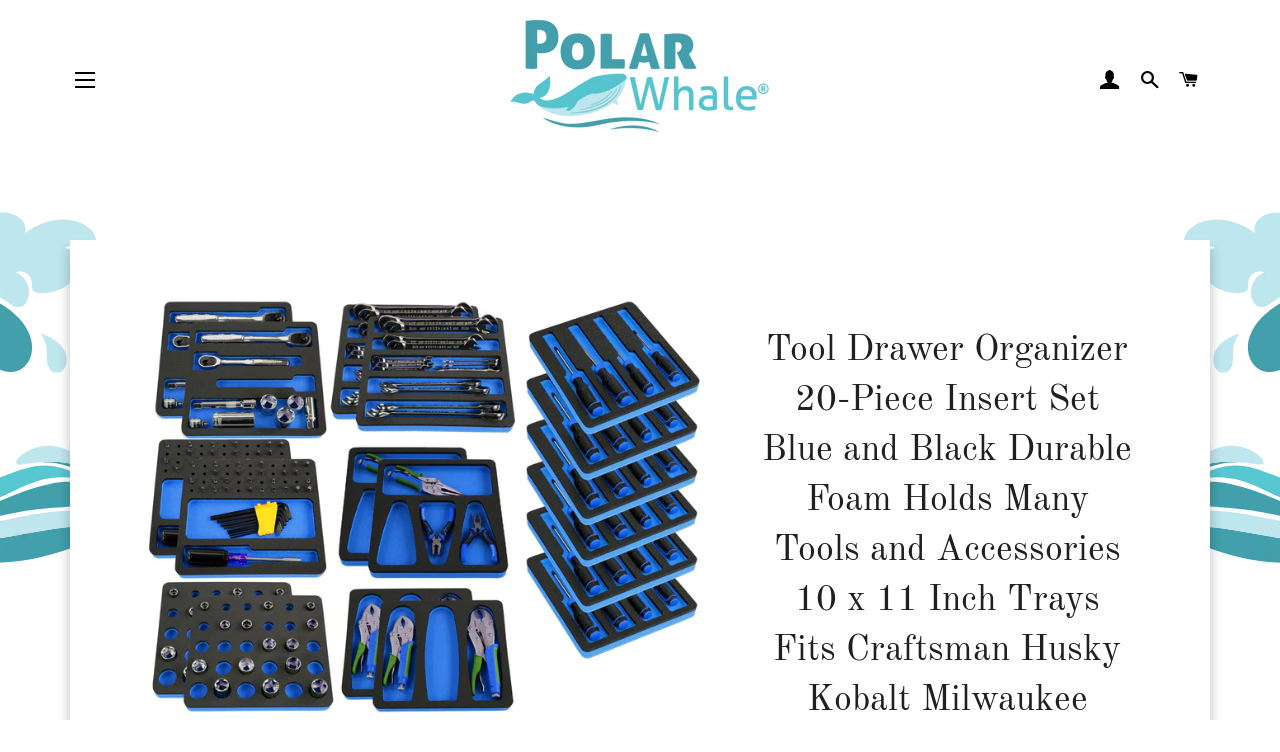

--- FILE ---
content_type: text/html; charset=utf-8
request_url: https://polarwhale.com/products/pwx1092834
body_size: 25602
content:
<!doctype html>
<html class="no-js" lang="en">
<head>


  <meta name="facebook-domain-verification" content="hp1e4ohw6wcs3j65nkubr6dmbimxki" />
  <meta name="google-site-verification" content="8io6YPYSE839FxBRgSx8Xs4NW_EJtzY1zpP3mD2LVNQ" />
  
  
  <!-- Basic page needs ================================================== -->
  <meta charset="utf-8">
  <meta http-equiv="X-UA-Compatible" content="IE=edge,chrome=1">

  

  <!-- Title and description ================================================== -->
  <title>
  Tool Drawer Organizer 20-Piece Insert Set Blue and Black Durable Foam  &ndash; PolarWhale.com
  </title>

  
  <meta name="description" content="Keep all your tools neatly organized and in place with Polar Whale tool storage drawer inserts! Full set includes 20 premium blue and black foam tool inserts (inserts only, tools or accessories not included). Complete 20 tray set: 2 socket tray (for 30 sockets from 0.75&quot; to 1.38&quot; diameter), 2 socketed screwdriver tray ">
  

  <!-- Helpers ================================================== -->
  



















<!-- /snippets/social-meta-tags.liquid -->




<meta property="og:site_name" content="PolarWhale.com">
<meta property="og:url" content="https://polarwhale.com/products/pwx1092834">
<meta property="og:title" content="Tool Drawer Organizer 20-Piece Insert Set Blue and Black Durable Foam ">
<meta property="og:type" content="product">
<meta property="og:description" content="Keep all your tools neatly organized and in place with Polar Whale tool storage drawer inserts! Full set includes 20 premium blue and black foam tool inserts (inserts only, tools or accessories not included). Complete 20 tray set: 2 socket tray (for 30 sockets from 0.75&quot; to 1.38&quot; diameter), 2 socketed screwdriver tray ">

  <meta property="og:price:amount" content="149.98">
  <meta property="og:price:currency" content="USD">

<meta property="og:image" content="http://polarwhale.com/cdn/shop/products/hou_p_1092834_a_1200x1200.jpg?v=1666274379"><meta property="og:image" content="http://polarwhale.com/cdn/shop/products/hou_p_1092834_b_1200x1200.jpg?v=1686793303"><meta property="og:image" content="http://polarwhale.com/cdn/shop/products/HOU_iu_1092834_a_1200x1200.jpg?v=1686793303">
<meta property="og:image:secure_url" content="https://polarwhale.com/cdn/shop/products/hou_p_1092834_a_1200x1200.jpg?v=1666274379"><meta property="og:image:secure_url" content="https://polarwhale.com/cdn/shop/products/hou_p_1092834_b_1200x1200.jpg?v=1686793303"><meta property="og:image:secure_url" content="https://polarwhale.com/cdn/shop/products/HOU_iu_1092834_a_1200x1200.jpg?v=1686793303">


  <meta name="twitter:site" content="@polarwhale_usa">

<meta name="twitter:card" content="summary_large_image">
<meta name="twitter:title" content="Tool Drawer Organizer 20-Piece Insert Set Blue and Black Durable Foam ">
<meta name="twitter:description" content="Keep all your tools neatly organized and in place with Polar Whale tool storage drawer inserts! Full set includes 20 premium blue and black foam tool inserts (inserts only, tools or accessories not included). Complete 20 tray set: 2 socket tray (for 30 sockets from 0.75&quot; to 1.38&quot; diameter), 2 socketed screwdriver tray ">

  <link rel="canonical" href="https://polarwhale.com/products/pwx1092834">
  <meta name="viewport" content="width=device-width,initial-scale=1,shrink-to-fit=no">
  <meta name="theme-color" content="#1f2021">

  <!-- CSS ================================================== -->
  <link href="//polarwhale.com/cdn/shop/t/18/assets/timber.scss.css?v=162204309288638763151759332467" rel="stylesheet" type="text/css" media="all" />
  <link href="//polarwhale.com/cdn/shop/t/18/assets/theme.scss.css?v=165069807985152943951759332467" rel="stylesheet" type="text/css" media="all" />

  <!-- Sections ================================================== -->
  <script>
    window.theme = window.theme || {};
    theme.strings = {
      zoomClose: "Close (Esc)",
      zoomPrev: "Previous (Left arrow key)",
      zoomNext: "Next (Right arrow key)",
      moneyFormat: "${{amount}}",
      addressError: "Error looking up that address",
      addressNoResults: "No results for that address",
      addressQueryLimit: "You have exceeded the Google API usage limit. Consider upgrading to a \u003ca href=\"https:\/\/developers.google.com\/maps\/premium\/usage-limits\"\u003ePremium Plan\u003c\/a\u003e.",
      authError: "There was a problem authenticating your Google Maps account.",
      cartEmpty: "Your cart is currently empty.",
      cartCookie: "Enable cookies to use the shopping cart",
      cartSavings: "You're saving [savings]",
      productSlideLabel: "Slide [slide_number] of [slide_max]."
    };
    theme.settings = {
      cartType: "page",
      gridType: null
    };
  </script>

  <script src="//polarwhale.com/cdn/shop/t/18/assets/jquery-2.2.3.min.js?v=58211863146907186831652446210" type="text/javascript"></script>

  <script src="//polarwhale.com/cdn/shop/t/18/assets/lazysizes.min.js?v=155223123402716617051652446213" defer="defer"></script>

  <script src="//polarwhale.com/cdn/shop/t/18/assets/theme.js?v=78200231362170711351652446233" defer="defer"></script>

  <!-- Header hook for plugins ================================================== -->
  <script>window.performance && window.performance.mark && window.performance.mark('shopify.content_for_header.start');</script><meta name="google-site-verification" content="8io6YPYSE839FxBRgSx8Xs4NW_EJtzY1zpP3mD2LVNQ">
<meta id="shopify-digital-wallet" name="shopify-digital-wallet" content="/27092516909/digital_wallets/dialog">
<meta name="shopify-checkout-api-token" content="0f1098a0b351cfae9b26d86ccbf2b392">
<meta id="in-context-paypal-metadata" data-shop-id="27092516909" data-venmo-supported="true" data-environment="production" data-locale="en_US" data-paypal-v4="true" data-currency="USD">
<link rel="alternate" type="application/json+oembed" href="https://polarwhale.com/products/pwx1092834.oembed">
<script async="async" src="/checkouts/internal/preloads.js?locale=en-US"></script>
<link rel="preconnect" href="https://shop.app" crossorigin="anonymous">
<script async="async" src="https://shop.app/checkouts/internal/preloads.js?locale=en-US&shop_id=27092516909" crossorigin="anonymous"></script>
<script id="apple-pay-shop-capabilities" type="application/json">{"shopId":27092516909,"countryCode":"US","currencyCode":"USD","merchantCapabilities":["supports3DS"],"merchantId":"gid:\/\/shopify\/Shop\/27092516909","merchantName":"PolarWhale.com","requiredBillingContactFields":["postalAddress","email"],"requiredShippingContactFields":["postalAddress","email"],"shippingType":"shipping","supportedNetworks":["visa","masterCard","amex","discover","elo","jcb"],"total":{"type":"pending","label":"PolarWhale.com","amount":"1.00"},"shopifyPaymentsEnabled":true,"supportsSubscriptions":true}</script>
<script id="shopify-features" type="application/json">{"accessToken":"0f1098a0b351cfae9b26d86ccbf2b392","betas":["rich-media-storefront-analytics"],"domain":"polarwhale.com","predictiveSearch":true,"shopId":27092516909,"locale":"en"}</script>
<script>var Shopify = Shopify || {};
Shopify.shop = "polarwhale.myshopify.com";
Shopify.locale = "en";
Shopify.currency = {"active":"USD","rate":"1.0"};
Shopify.country = "US";
Shopify.theme = {"name":"Brooklyn Theme Copy - Wholesa with WC - 2022-05-13","id":133152342230,"schema_name":"Brooklyn","schema_version":"17.2.0","theme_store_id":null,"role":"main"};
Shopify.theme.handle = "null";
Shopify.theme.style = {"id":null,"handle":null};
Shopify.cdnHost = "polarwhale.com/cdn";
Shopify.routes = Shopify.routes || {};
Shopify.routes.root = "/";</script>
<script type="module">!function(o){(o.Shopify=o.Shopify||{}).modules=!0}(window);</script>
<script>!function(o){function n(){var o=[];function n(){o.push(Array.prototype.slice.apply(arguments))}return n.q=o,n}var t=o.Shopify=o.Shopify||{};t.loadFeatures=n(),t.autoloadFeatures=n()}(window);</script>
<script>
  window.ShopifyPay = window.ShopifyPay || {};
  window.ShopifyPay.apiHost = "shop.app\/pay";
  window.ShopifyPay.redirectState = null;
</script>
<script id="shop-js-analytics" type="application/json">{"pageType":"product"}</script>
<script defer="defer" async type="module" src="//polarwhale.com/cdn/shopifycloud/shop-js/modules/v2/client.init-shop-cart-sync_BdyHc3Nr.en.esm.js"></script>
<script defer="defer" async type="module" src="//polarwhale.com/cdn/shopifycloud/shop-js/modules/v2/chunk.common_Daul8nwZ.esm.js"></script>
<script type="module">
  await import("//polarwhale.com/cdn/shopifycloud/shop-js/modules/v2/client.init-shop-cart-sync_BdyHc3Nr.en.esm.js");
await import("//polarwhale.com/cdn/shopifycloud/shop-js/modules/v2/chunk.common_Daul8nwZ.esm.js");

  window.Shopify.SignInWithShop?.initShopCartSync?.({"fedCMEnabled":true,"windoidEnabled":true});

</script>
<script>
  window.Shopify = window.Shopify || {};
  if (!window.Shopify.featureAssets) window.Shopify.featureAssets = {};
  window.Shopify.featureAssets['shop-js'] = {"shop-cart-sync":["modules/v2/client.shop-cart-sync_QYOiDySF.en.esm.js","modules/v2/chunk.common_Daul8nwZ.esm.js"],"init-fed-cm":["modules/v2/client.init-fed-cm_DchLp9rc.en.esm.js","modules/v2/chunk.common_Daul8nwZ.esm.js"],"shop-button":["modules/v2/client.shop-button_OV7bAJc5.en.esm.js","modules/v2/chunk.common_Daul8nwZ.esm.js"],"init-windoid":["modules/v2/client.init-windoid_DwxFKQ8e.en.esm.js","modules/v2/chunk.common_Daul8nwZ.esm.js"],"shop-cash-offers":["modules/v2/client.shop-cash-offers_DWtL6Bq3.en.esm.js","modules/v2/chunk.common_Daul8nwZ.esm.js","modules/v2/chunk.modal_CQq8HTM6.esm.js"],"shop-toast-manager":["modules/v2/client.shop-toast-manager_CX9r1SjA.en.esm.js","modules/v2/chunk.common_Daul8nwZ.esm.js"],"init-shop-email-lookup-coordinator":["modules/v2/client.init-shop-email-lookup-coordinator_UhKnw74l.en.esm.js","modules/v2/chunk.common_Daul8nwZ.esm.js"],"pay-button":["modules/v2/client.pay-button_DzxNnLDY.en.esm.js","modules/v2/chunk.common_Daul8nwZ.esm.js"],"avatar":["modules/v2/client.avatar_BTnouDA3.en.esm.js"],"init-shop-cart-sync":["modules/v2/client.init-shop-cart-sync_BdyHc3Nr.en.esm.js","modules/v2/chunk.common_Daul8nwZ.esm.js"],"shop-login-button":["modules/v2/client.shop-login-button_D8B466_1.en.esm.js","modules/v2/chunk.common_Daul8nwZ.esm.js","modules/v2/chunk.modal_CQq8HTM6.esm.js"],"init-customer-accounts-sign-up":["modules/v2/client.init-customer-accounts-sign-up_C8fpPm4i.en.esm.js","modules/v2/client.shop-login-button_D8B466_1.en.esm.js","modules/v2/chunk.common_Daul8nwZ.esm.js","modules/v2/chunk.modal_CQq8HTM6.esm.js"],"init-shop-for-new-customer-accounts":["modules/v2/client.init-shop-for-new-customer-accounts_CVTO0Ztu.en.esm.js","modules/v2/client.shop-login-button_D8B466_1.en.esm.js","modules/v2/chunk.common_Daul8nwZ.esm.js","modules/v2/chunk.modal_CQq8HTM6.esm.js"],"init-customer-accounts":["modules/v2/client.init-customer-accounts_dRgKMfrE.en.esm.js","modules/v2/client.shop-login-button_D8B466_1.en.esm.js","modules/v2/chunk.common_Daul8nwZ.esm.js","modules/v2/chunk.modal_CQq8HTM6.esm.js"],"shop-follow-button":["modules/v2/client.shop-follow-button_CkZpjEct.en.esm.js","modules/v2/chunk.common_Daul8nwZ.esm.js","modules/v2/chunk.modal_CQq8HTM6.esm.js"],"lead-capture":["modules/v2/client.lead-capture_BntHBhfp.en.esm.js","modules/v2/chunk.common_Daul8nwZ.esm.js","modules/v2/chunk.modal_CQq8HTM6.esm.js"],"checkout-modal":["modules/v2/client.checkout-modal_CfxcYbTm.en.esm.js","modules/v2/chunk.common_Daul8nwZ.esm.js","modules/v2/chunk.modal_CQq8HTM6.esm.js"],"shop-login":["modules/v2/client.shop-login_Da4GZ2H6.en.esm.js","modules/v2/chunk.common_Daul8nwZ.esm.js","modules/v2/chunk.modal_CQq8HTM6.esm.js"],"payment-terms":["modules/v2/client.payment-terms_MV4M3zvL.en.esm.js","modules/v2/chunk.common_Daul8nwZ.esm.js","modules/v2/chunk.modal_CQq8HTM6.esm.js"]};
</script>
<script>(function() {
  var isLoaded = false;
  function asyncLoad() {
    if (isLoaded) return;
    isLoaded = true;
    var urls = ["https:\/\/shopify.covet.pics\/covet-pics-widget-inject.js?shop=polarwhale.myshopify.com","https:\/\/trust.conversionbear.com\/script?app=trust_badge\u0026shop=polarwhale.myshopify.com","https:\/\/cdn.hextom.com\/js\/freeshippingbar.js?shop=polarwhale.myshopify.com","https:\/\/na.shgcdn3.com\/pixel-collector.js?shop=polarwhale.myshopify.com"];
    for (var i = 0; i < urls.length; i++) {
      var s = document.createElement('script');
      s.type = 'text/javascript';
      s.async = true;
      s.src = urls[i];
      var x = document.getElementsByTagName('script')[0];
      x.parentNode.insertBefore(s, x);
    }
  };
  if(window.attachEvent) {
    window.attachEvent('onload', asyncLoad);
  } else {
    window.addEventListener('load', asyncLoad, false);
  }
})();</script>
<script id="__st">var __st={"a":27092516909,"offset":-18000,"reqid":"4a7a722d-2456-418a-b880-82027a3c7e76-1768939711","pageurl":"polarwhale.com\/products\/pwx1092834","u":"0a02c5ea039b","p":"product","rtyp":"product","rid":7896766120150};</script>
<script>window.ShopifyPaypalV4VisibilityTracking = true;</script>
<script id="captcha-bootstrap">!function(){'use strict';const t='contact',e='account',n='new_comment',o=[[t,t],['blogs',n],['comments',n],[t,'customer']],c=[[e,'customer_login'],[e,'guest_login'],[e,'recover_customer_password'],[e,'create_customer']],r=t=>t.map((([t,e])=>`form[action*='/${t}']:not([data-nocaptcha='true']) input[name='form_type'][value='${e}']`)).join(','),a=t=>()=>t?[...document.querySelectorAll(t)].map((t=>t.form)):[];function s(){const t=[...o],e=r(t);return a(e)}const i='password',u='form_key',d=['recaptcha-v3-token','g-recaptcha-response','h-captcha-response',i],f=()=>{try{return window.sessionStorage}catch{return}},m='__shopify_v',_=t=>t.elements[u];function p(t,e,n=!1){try{const o=window.sessionStorage,c=JSON.parse(o.getItem(e)),{data:r}=function(t){const{data:e,action:n}=t;return t[m]||n?{data:e,action:n}:{data:t,action:n}}(c);for(const[e,n]of Object.entries(r))t.elements[e]&&(t.elements[e].value=n);n&&o.removeItem(e)}catch(o){console.error('form repopulation failed',{error:o})}}const l='form_type',E='cptcha';function T(t){t.dataset[E]=!0}const w=window,h=w.document,L='Shopify',v='ce_forms',y='captcha';let A=!1;((t,e)=>{const n=(g='f06e6c50-85a8-45c8-87d0-21a2b65856fe',I='https://cdn.shopify.com/shopifycloud/storefront-forms-hcaptcha/ce_storefront_forms_captcha_hcaptcha.v1.5.2.iife.js',D={infoText:'Protected by hCaptcha',privacyText:'Privacy',termsText:'Terms'},(t,e,n)=>{const o=w[L][v],c=o.bindForm;if(c)return c(t,g,e,D).then(n);var r;o.q.push([[t,g,e,D],n]),r=I,A||(h.body.append(Object.assign(h.createElement('script'),{id:'captcha-provider',async:!0,src:r})),A=!0)});var g,I,D;w[L]=w[L]||{},w[L][v]=w[L][v]||{},w[L][v].q=[],w[L][y]=w[L][y]||{},w[L][y].protect=function(t,e){n(t,void 0,e),T(t)},Object.freeze(w[L][y]),function(t,e,n,w,h,L){const[v,y,A,g]=function(t,e,n){const i=e?o:[],u=t?c:[],d=[...i,...u],f=r(d),m=r(i),_=r(d.filter((([t,e])=>n.includes(e))));return[a(f),a(m),a(_),s()]}(w,h,L),I=t=>{const e=t.target;return e instanceof HTMLFormElement?e:e&&e.form},D=t=>v().includes(t);t.addEventListener('submit',(t=>{const e=I(t);if(!e)return;const n=D(e)&&!e.dataset.hcaptchaBound&&!e.dataset.recaptchaBound,o=_(e),c=g().includes(e)&&(!o||!o.value);(n||c)&&t.preventDefault(),c&&!n&&(function(t){try{if(!f())return;!function(t){const e=f();if(!e)return;const n=_(t);if(!n)return;const o=n.value;o&&e.removeItem(o)}(t);const e=Array.from(Array(32),(()=>Math.random().toString(36)[2])).join('');!function(t,e){_(t)||t.append(Object.assign(document.createElement('input'),{type:'hidden',name:u})),t.elements[u].value=e}(t,e),function(t,e){const n=f();if(!n)return;const o=[...t.querySelectorAll(`input[type='${i}']`)].map((({name:t})=>t)),c=[...d,...o],r={};for(const[a,s]of new FormData(t).entries())c.includes(a)||(r[a]=s);n.setItem(e,JSON.stringify({[m]:1,action:t.action,data:r}))}(t,e)}catch(e){console.error('failed to persist form',e)}}(e),e.submit())}));const S=(t,e)=>{t&&!t.dataset[E]&&(n(t,e.some((e=>e===t))),T(t))};for(const o of['focusin','change'])t.addEventListener(o,(t=>{const e=I(t);D(e)&&S(e,y())}));const B=e.get('form_key'),M=e.get(l),P=B&&M;t.addEventListener('DOMContentLoaded',(()=>{const t=y();if(P)for(const e of t)e.elements[l].value===M&&p(e,B);[...new Set([...A(),...v().filter((t=>'true'===t.dataset.shopifyCaptcha))])].forEach((e=>S(e,t)))}))}(h,new URLSearchParams(w.location.search),n,t,e,['guest_login'])})(!0,!0)}();</script>
<script integrity="sha256-4kQ18oKyAcykRKYeNunJcIwy7WH5gtpwJnB7kiuLZ1E=" data-source-attribution="shopify.loadfeatures" defer="defer" src="//polarwhale.com/cdn/shopifycloud/storefront/assets/storefront/load_feature-a0a9edcb.js" crossorigin="anonymous"></script>
<script crossorigin="anonymous" defer="defer" src="//polarwhale.com/cdn/shopifycloud/storefront/assets/shopify_pay/storefront-65b4c6d7.js?v=20250812"></script>
<script data-source-attribution="shopify.dynamic_checkout.dynamic.init">var Shopify=Shopify||{};Shopify.PaymentButton=Shopify.PaymentButton||{isStorefrontPortableWallets:!0,init:function(){window.Shopify.PaymentButton.init=function(){};var t=document.createElement("script");t.src="https://polarwhale.com/cdn/shopifycloud/portable-wallets/latest/portable-wallets.en.js",t.type="module",document.head.appendChild(t)}};
</script>
<script data-source-attribution="shopify.dynamic_checkout.buyer_consent">
  function portableWalletsHideBuyerConsent(e){var t=document.getElementById("shopify-buyer-consent"),n=document.getElementById("shopify-subscription-policy-button");t&&n&&(t.classList.add("hidden"),t.setAttribute("aria-hidden","true"),n.removeEventListener("click",e))}function portableWalletsShowBuyerConsent(e){var t=document.getElementById("shopify-buyer-consent"),n=document.getElementById("shopify-subscription-policy-button");t&&n&&(t.classList.remove("hidden"),t.removeAttribute("aria-hidden"),n.addEventListener("click",e))}window.Shopify?.PaymentButton&&(window.Shopify.PaymentButton.hideBuyerConsent=portableWalletsHideBuyerConsent,window.Shopify.PaymentButton.showBuyerConsent=portableWalletsShowBuyerConsent);
</script>
<script data-source-attribution="shopify.dynamic_checkout.cart.bootstrap">document.addEventListener("DOMContentLoaded",(function(){function t(){return document.querySelector("shopify-accelerated-checkout-cart, shopify-accelerated-checkout")}if(t())Shopify.PaymentButton.init();else{new MutationObserver((function(e,n){t()&&(Shopify.PaymentButton.init(),n.disconnect())})).observe(document.body,{childList:!0,subtree:!0})}}));
</script>
<link id="shopify-accelerated-checkout-styles" rel="stylesheet" media="screen" href="https://polarwhale.com/cdn/shopifycloud/portable-wallets/latest/accelerated-checkout-backwards-compat.css" crossorigin="anonymous">
<style id="shopify-accelerated-checkout-cart">
        #shopify-buyer-consent {
  margin-top: 1em;
  display: inline-block;
  width: 100%;
}

#shopify-buyer-consent.hidden {
  display: none;
}

#shopify-subscription-policy-button {
  background: none;
  border: none;
  padding: 0;
  text-decoration: underline;
  font-size: inherit;
  cursor: pointer;
}

#shopify-subscription-policy-button::before {
  box-shadow: none;
}

      </style>

<script>window.performance && window.performance.mark && window.performance.mark('shopify.content_for_header.end');</script>

  <script src="//polarwhale.com/cdn/shop/t/18/assets/modernizr.min.js?v=21391054748206432451652446211" type="text/javascript"></script>

  
  
<style>.hc-sale-tag{z-index:2;width:44px;height:44px;background-color:#fb485e;position:absolute!important;top:8px;left:8px;line-height:44px;text-align:center;font-weight:700;color:#fff}.hc-sale-tag:before{content:'';position:absolute;z-index:2;left:0;bottom:-21px;border-left:22px solid #fb485e;border-right:22px solid #fb485e;border-bottom:22px solid transparent}@media screen and (max-width: 680px){.hc-sale-tag{top:2px;left:2px;height:34px;line-height:34px}}.hc-sale-tag{background:#fb485e;color:#ffffff;}.hc-sale-tag:before{border-left-color:#fb485e;border-right-color:#fb485e;}</style><script>document.addEventListener("DOMContentLoaded",function(){"undefined"!=typeof hcVariants&&function(e){function t(e,t,a){return function(){if(a)return t.apply(this,arguments),e.apply(this,arguments);var n=e.apply(this,arguments);return t.apply(this,arguments),n}}var a=null;function n(){var t=window.location.search.replace(/.*variant=(\d+).*/,"$1");t&&t!=a&&(a=t,e(t))}window.history.pushState=t(history.pushState,n),window.history.replaceState=t(history.replaceState,n),window.addEventListener("popstate",n)}(function(e){let t=null;for(var a=0;a<hcVariants.length;a++)if(hcVariants[a].id==e){t=hcVariants[a];var n=document.querySelectorAll(".hc-product-page.hc-sale-tag");if(t.compare_at_price&&t.compare_at_price>t.price){var r=100*(t.compare_at_price-t.price)/t.compare_at_price;if(null!=r)for(a=0;a<n.length;a++)n[a].childNodes[0].textContent=r.toFixed(0)+"%",n[a].style.display="block";else for(a=0;a<n.length;a++)n[a].style.display="none"}else for(a=0;a<n.length;a++)n[a].style.display="none";break}})});</script>
<!--AZEXO_Header_Scripts--> <script>
        var azh = {
            shop: 'polarwhale.myshopify.com',
            device_prefixes: {"lg":{"label":"Large device","width":false,"height":false,"container":1170,"min":1200},"md":{"label":"Medium device","width":992,"height":false,"container":970,"max":1199,"min":992},"sm":{"label":"Small device","width":768,"height":1150,"container":750,"max":991,"min":768},"xs":{"label":"Extra small device","width":320,"height":750,"max":767}},
        };
        var azexo = {
          purchase_extension: 'Purchase extension',
          strings: {
            addToCart: "Add to Cart",
            soldOut: "Sold Out",
            unavailable: "Unavailable",
            regularPrice: "Regular price",
            sale: "Sale",
            quantityMinimumMessage: "Quantity must be 1 or more",
            unitPrice: "Unit price",
            unitPriceSeparator: "per",
            oneCartCount: "1 item",
            otherCartCount: "[count] items",
            quantityLabel: "Quantity: [count]"
          },
          moneyFormat: "${{amount}}"
        }
        </script><style>.az-container {
        padding-right: 15px;
        padding-left: 15px;
        margin-left: auto;
        margin-right: auto;
        box-sizing: border-box;
    }
@media (min-width: 768px) {
                    .az-container {
                        max-width: 750px;
                    }
                }
@media (min-width: 992px) {
                    .az-container {
                        max-width: 970px;
                    }
                }
@media (min-width: 1200px) {
                    .az-container {
                        max-width: 1170px;
                    }
                }
</style><script>azexo.extensions = [''];</script> <!--End_AZEXO_Header_Scripts--><!--AZEXO_Version_85-->
  <!-- Facebook Pixel Code -->
<script>
!function(f,b,e,v,n,t,s)
{if(f.fbq)return;n=f.fbq=function(){n.callMethod?
n.callMethod.apply(n,arguments):n.queue.push(arguments)};
if(!f._fbq)f._fbq=n;n.push=n;n.loaded=!0;n.version='2.0';
n.queue=[];t=b.createElement(e);t.async=!0;
t.src=v;s=b.getElementsByTagName(e)[0];
s.parentNode.insertBefore(t,s)}(window, document,'script',
'https://connect.facebook.net/en_US/fbevents.js');
fbq('init', '422033238856058');
fbq('track', 'PageView');
</script>
<noscript><img height="1" width="1" style="display:none"
src="https://www.facebook.com/tr?id=422033238856058&ev=PageView&noscript=1"
/></noscript>
<!-- End Facebook Pixel Code -->
  
  

<script type="text/javascript">
  
    window.SHG_CUSTOMER = null;
  
</script>










 
<!-- "snippets/pagefly-header.liquid" was not rendered, the associated app was uninstalled -->

<!-- Search Suppress Retail Display (Ron 5/11/22) -->  
  
  
  
  
 <link href="https://monorail-edge.shopifysvc.com" rel="dns-prefetch">
<script>(function(){if ("sendBeacon" in navigator && "performance" in window) {try {var session_token_from_headers = performance.getEntriesByType('navigation')[0].serverTiming.find(x => x.name == '_s').description;} catch {var session_token_from_headers = undefined;}var session_cookie_matches = document.cookie.match(/_shopify_s=([^;]*)/);var session_token_from_cookie = session_cookie_matches && session_cookie_matches.length === 2 ? session_cookie_matches[1] : "";var session_token = session_token_from_headers || session_token_from_cookie || "";function handle_abandonment_event(e) {var entries = performance.getEntries().filter(function(entry) {return /monorail-edge.shopifysvc.com/.test(entry.name);});if (!window.abandonment_tracked && entries.length === 0) {window.abandonment_tracked = true;var currentMs = Date.now();var navigation_start = performance.timing.navigationStart;var payload = {shop_id: 27092516909,url: window.location.href,navigation_start,duration: currentMs - navigation_start,session_token,page_type: "product"};window.navigator.sendBeacon("https://monorail-edge.shopifysvc.com/v1/produce", JSON.stringify({schema_id: "online_store_buyer_site_abandonment/1.1",payload: payload,metadata: {event_created_at_ms: currentMs,event_sent_at_ms: currentMs}}));}}window.addEventListener('pagehide', handle_abandonment_event);}}());</script>
<script id="web-pixels-manager-setup">(function e(e,d,r,n,o){if(void 0===o&&(o={}),!Boolean(null===(a=null===(i=window.Shopify)||void 0===i?void 0:i.analytics)||void 0===a?void 0:a.replayQueue)){var i,a;window.Shopify=window.Shopify||{};var t=window.Shopify;t.analytics=t.analytics||{};var s=t.analytics;s.replayQueue=[],s.publish=function(e,d,r){return s.replayQueue.push([e,d,r]),!0};try{self.performance.mark("wpm:start")}catch(e){}var l=function(){var e={modern:/Edge?\/(1{2}[4-9]|1[2-9]\d|[2-9]\d{2}|\d{4,})\.\d+(\.\d+|)|Firefox\/(1{2}[4-9]|1[2-9]\d|[2-9]\d{2}|\d{4,})\.\d+(\.\d+|)|Chrom(ium|e)\/(9{2}|\d{3,})\.\d+(\.\d+|)|(Maci|X1{2}).+ Version\/(15\.\d+|(1[6-9]|[2-9]\d|\d{3,})\.\d+)([,.]\d+|)( \(\w+\)|)( Mobile\/\w+|) Safari\/|Chrome.+OPR\/(9{2}|\d{3,})\.\d+\.\d+|(CPU[ +]OS|iPhone[ +]OS|CPU[ +]iPhone|CPU IPhone OS|CPU iPad OS)[ +]+(15[._]\d+|(1[6-9]|[2-9]\d|\d{3,})[._]\d+)([._]\d+|)|Android:?[ /-](13[3-9]|1[4-9]\d|[2-9]\d{2}|\d{4,})(\.\d+|)(\.\d+|)|Android.+Firefox\/(13[5-9]|1[4-9]\d|[2-9]\d{2}|\d{4,})\.\d+(\.\d+|)|Android.+Chrom(ium|e)\/(13[3-9]|1[4-9]\d|[2-9]\d{2}|\d{4,})\.\d+(\.\d+|)|SamsungBrowser\/([2-9]\d|\d{3,})\.\d+/,legacy:/Edge?\/(1[6-9]|[2-9]\d|\d{3,})\.\d+(\.\d+|)|Firefox\/(5[4-9]|[6-9]\d|\d{3,})\.\d+(\.\d+|)|Chrom(ium|e)\/(5[1-9]|[6-9]\d|\d{3,})\.\d+(\.\d+|)([\d.]+$|.*Safari\/(?![\d.]+ Edge\/[\d.]+$))|(Maci|X1{2}).+ Version\/(10\.\d+|(1[1-9]|[2-9]\d|\d{3,})\.\d+)([,.]\d+|)( \(\w+\)|)( Mobile\/\w+|) Safari\/|Chrome.+OPR\/(3[89]|[4-9]\d|\d{3,})\.\d+\.\d+|(CPU[ +]OS|iPhone[ +]OS|CPU[ +]iPhone|CPU IPhone OS|CPU iPad OS)[ +]+(10[._]\d+|(1[1-9]|[2-9]\d|\d{3,})[._]\d+)([._]\d+|)|Android:?[ /-](13[3-9]|1[4-9]\d|[2-9]\d{2}|\d{4,})(\.\d+|)(\.\d+|)|Mobile Safari.+OPR\/([89]\d|\d{3,})\.\d+\.\d+|Android.+Firefox\/(13[5-9]|1[4-9]\d|[2-9]\d{2}|\d{4,})\.\d+(\.\d+|)|Android.+Chrom(ium|e)\/(13[3-9]|1[4-9]\d|[2-9]\d{2}|\d{4,})\.\d+(\.\d+|)|Android.+(UC? ?Browser|UCWEB|U3)[ /]?(15\.([5-9]|\d{2,})|(1[6-9]|[2-9]\d|\d{3,})\.\d+)\.\d+|SamsungBrowser\/(5\.\d+|([6-9]|\d{2,})\.\d+)|Android.+MQ{2}Browser\/(14(\.(9|\d{2,})|)|(1[5-9]|[2-9]\d|\d{3,})(\.\d+|))(\.\d+|)|K[Aa][Ii]OS\/(3\.\d+|([4-9]|\d{2,})\.\d+)(\.\d+|)/},d=e.modern,r=e.legacy,n=navigator.userAgent;return n.match(d)?"modern":n.match(r)?"legacy":"unknown"}(),u="modern"===l?"modern":"legacy",c=(null!=n?n:{modern:"",legacy:""})[u],f=function(e){return[e.baseUrl,"/wpm","/b",e.hashVersion,"modern"===e.buildTarget?"m":"l",".js"].join("")}({baseUrl:d,hashVersion:r,buildTarget:u}),m=function(e){var d=e.version,r=e.bundleTarget,n=e.surface,o=e.pageUrl,i=e.monorailEndpoint;return{emit:function(e){var a=e.status,t=e.errorMsg,s=(new Date).getTime(),l=JSON.stringify({metadata:{event_sent_at_ms:s},events:[{schema_id:"web_pixels_manager_load/3.1",payload:{version:d,bundle_target:r,page_url:o,status:a,surface:n,error_msg:t},metadata:{event_created_at_ms:s}}]});if(!i)return console&&console.warn&&console.warn("[Web Pixels Manager] No Monorail endpoint provided, skipping logging."),!1;try{return self.navigator.sendBeacon.bind(self.navigator)(i,l)}catch(e){}var u=new XMLHttpRequest;try{return u.open("POST",i,!0),u.setRequestHeader("Content-Type","text/plain"),u.send(l),!0}catch(e){return console&&console.warn&&console.warn("[Web Pixels Manager] Got an unhandled error while logging to Monorail."),!1}}}}({version:r,bundleTarget:l,surface:e.surface,pageUrl:self.location.href,monorailEndpoint:e.monorailEndpoint});try{o.browserTarget=l,function(e){var d=e.src,r=e.async,n=void 0===r||r,o=e.onload,i=e.onerror,a=e.sri,t=e.scriptDataAttributes,s=void 0===t?{}:t,l=document.createElement("script"),u=document.querySelector("head"),c=document.querySelector("body");if(l.async=n,l.src=d,a&&(l.integrity=a,l.crossOrigin="anonymous"),s)for(var f in s)if(Object.prototype.hasOwnProperty.call(s,f))try{l.dataset[f]=s[f]}catch(e){}if(o&&l.addEventListener("load",o),i&&l.addEventListener("error",i),u)u.appendChild(l);else{if(!c)throw new Error("Did not find a head or body element to append the script");c.appendChild(l)}}({src:f,async:!0,onload:function(){if(!function(){var e,d;return Boolean(null===(d=null===(e=window.Shopify)||void 0===e?void 0:e.analytics)||void 0===d?void 0:d.initialized)}()){var d=window.webPixelsManager.init(e)||void 0;if(d){var r=window.Shopify.analytics;r.replayQueue.forEach((function(e){var r=e[0],n=e[1],o=e[2];d.publishCustomEvent(r,n,o)})),r.replayQueue=[],r.publish=d.publishCustomEvent,r.visitor=d.visitor,r.initialized=!0}}},onerror:function(){return m.emit({status:"failed",errorMsg:"".concat(f," has failed to load")})},sri:function(e){var d=/^sha384-[A-Za-z0-9+/=]+$/;return"string"==typeof e&&d.test(e)}(c)?c:"",scriptDataAttributes:o}),m.emit({status:"loading"})}catch(e){m.emit({status:"failed",errorMsg:(null==e?void 0:e.message)||"Unknown error"})}}})({shopId: 27092516909,storefrontBaseUrl: "https://polarwhale.com",extensionsBaseUrl: "https://extensions.shopifycdn.com/cdn/shopifycloud/web-pixels-manager",monorailEndpoint: "https://monorail-edge.shopifysvc.com/unstable/produce_batch",surface: "storefront-renderer",enabledBetaFlags: ["2dca8a86"],webPixelsConfigList: [{"id":"926023894","configuration":"{\"site_id\":\"1defcdf1-508e-40d4-b015-9270305f3463\",\"analytics_endpoint\":\"https:\\\/\\\/na.shgcdn3.com\"}","eventPayloadVersion":"v1","runtimeContext":"STRICT","scriptVersion":"695709fc3f146fa50a25299517a954f2","type":"APP","apiClientId":1158168,"privacyPurposes":["ANALYTICS","MARKETING","SALE_OF_DATA"],"dataSharingAdjustments":{"protectedCustomerApprovalScopes":["read_customer_personal_data"]}},{"id":"517832918","configuration":"{\"config\":\"{\\\"pixel_id\\\":\\\"GT-WK2TZQP\\\",\\\"target_country\\\":\\\"US\\\",\\\"gtag_events\\\":[{\\\"type\\\":\\\"purchase\\\",\\\"action_label\\\":\\\"MC-JWJ1KNEV93\\\"},{\\\"type\\\":\\\"page_view\\\",\\\"action_label\\\":\\\"MC-JWJ1KNEV93\\\"},{\\\"type\\\":\\\"view_item\\\",\\\"action_label\\\":\\\"MC-JWJ1KNEV93\\\"}],\\\"enable_monitoring_mode\\\":false}\"}","eventPayloadVersion":"v1","runtimeContext":"OPEN","scriptVersion":"b2a88bafab3e21179ed38636efcd8a93","type":"APP","apiClientId":1780363,"privacyPurposes":[],"dataSharingAdjustments":{"protectedCustomerApprovalScopes":["read_customer_address","read_customer_email","read_customer_name","read_customer_personal_data","read_customer_phone"]}},{"id":"64913622","configuration":"{\"tagID\":\"2613006805065\"}","eventPayloadVersion":"v1","runtimeContext":"STRICT","scriptVersion":"18031546ee651571ed29edbe71a3550b","type":"APP","apiClientId":3009811,"privacyPurposes":["ANALYTICS","MARKETING","SALE_OF_DATA"],"dataSharingAdjustments":{"protectedCustomerApprovalScopes":["read_customer_address","read_customer_email","read_customer_name","read_customer_personal_data","read_customer_phone"]}},{"id":"11600086","configuration":"{\"myshopifyDomain\":\"polarwhale.myshopify.com\"}","eventPayloadVersion":"v1","runtimeContext":"STRICT","scriptVersion":"23b97d18e2aa74363140dc29c9284e87","type":"APP","apiClientId":2775569,"privacyPurposes":["ANALYTICS","MARKETING","SALE_OF_DATA"],"dataSharingAdjustments":{"protectedCustomerApprovalScopes":["read_customer_address","read_customer_email","read_customer_name","read_customer_phone","read_customer_personal_data"]}},{"id":"76316886","eventPayloadVersion":"v1","runtimeContext":"LAX","scriptVersion":"1","type":"CUSTOM","privacyPurposes":["ANALYTICS"],"name":"Google Analytics tag (migrated)"},{"id":"shopify-app-pixel","configuration":"{}","eventPayloadVersion":"v1","runtimeContext":"STRICT","scriptVersion":"0450","apiClientId":"shopify-pixel","type":"APP","privacyPurposes":["ANALYTICS","MARKETING"]},{"id":"shopify-custom-pixel","eventPayloadVersion":"v1","runtimeContext":"LAX","scriptVersion":"0450","apiClientId":"shopify-pixel","type":"CUSTOM","privacyPurposes":["ANALYTICS","MARKETING"]}],isMerchantRequest: false,initData: {"shop":{"name":"PolarWhale.com","paymentSettings":{"currencyCode":"USD"},"myshopifyDomain":"polarwhale.myshopify.com","countryCode":"US","storefrontUrl":"https:\/\/polarwhale.com"},"customer":null,"cart":null,"checkout":null,"productVariants":[{"price":{"amount":149.98,"currencyCode":"USD"},"product":{"title":"Tool Drawer Organizer 20-Piece Insert Set Blue and Black Durable Foam Holds Many Tools and Accessories 10 x 11 Inch Trays Fits Craftsman Husky Kobalt Milwaukee Many Others","vendor":"PolarWhale.com","id":"7896766120150","untranslatedTitle":"Tool Drawer Organizer 20-Piece Insert Set Blue and Black Durable Foam Holds Many Tools and Accessories 10 x 11 Inch Trays Fits Craftsman Husky Kobalt Milwaukee Many Others","url":"\/products\/pwx1092834","type":""},"id":"43728606232790","image":{"src":"\/\/polarwhale.com\/cdn\/shop\/products\/hou_p_1092834_a.jpg?v=1666274379"},"sku":"PWX1092834","title":"Default Title","untranslatedTitle":"Default Title"}],"purchasingCompany":null},},"https://polarwhale.com/cdn","fcfee988w5aeb613cpc8e4bc33m6693e112",{"modern":"","legacy":""},{"shopId":"27092516909","storefrontBaseUrl":"https:\/\/polarwhale.com","extensionBaseUrl":"https:\/\/extensions.shopifycdn.com\/cdn\/shopifycloud\/web-pixels-manager","surface":"storefront-renderer","enabledBetaFlags":"[\"2dca8a86\"]","isMerchantRequest":"false","hashVersion":"fcfee988w5aeb613cpc8e4bc33m6693e112","publish":"custom","events":"[[\"page_viewed\",{}],[\"product_viewed\",{\"productVariant\":{\"price\":{\"amount\":149.98,\"currencyCode\":\"USD\"},\"product\":{\"title\":\"Tool Drawer Organizer 20-Piece Insert Set Blue and Black Durable Foam Holds Many Tools and Accessories 10 x 11 Inch Trays Fits Craftsman Husky Kobalt Milwaukee Many Others\",\"vendor\":\"PolarWhale.com\",\"id\":\"7896766120150\",\"untranslatedTitle\":\"Tool Drawer Organizer 20-Piece Insert Set Blue and Black Durable Foam Holds Many Tools and Accessories 10 x 11 Inch Trays Fits Craftsman Husky Kobalt Milwaukee Many Others\",\"url\":\"\/products\/pwx1092834\",\"type\":\"\"},\"id\":\"43728606232790\",\"image\":{\"src\":\"\/\/polarwhale.com\/cdn\/shop\/products\/hou_p_1092834_a.jpg?v=1666274379\"},\"sku\":\"PWX1092834\",\"title\":\"Default Title\",\"untranslatedTitle\":\"Default Title\"}}]]"});</script><script>
  window.ShopifyAnalytics = window.ShopifyAnalytics || {};
  window.ShopifyAnalytics.meta = window.ShopifyAnalytics.meta || {};
  window.ShopifyAnalytics.meta.currency = 'USD';
  var meta = {"product":{"id":7896766120150,"gid":"gid:\/\/shopify\/Product\/7896766120150","vendor":"PolarWhale.com","type":"","handle":"pwx1092834","variants":[{"id":43728606232790,"price":14998,"name":"Tool Drawer Organizer 20-Piece Insert Set Blue and Black Durable Foam Holds Many Tools and Accessories 10 x 11 Inch Trays Fits Craftsman Husky Kobalt Milwaukee Many Others","public_title":null,"sku":"PWX1092834"}],"remote":false},"page":{"pageType":"product","resourceType":"product","resourceId":7896766120150,"requestId":"4a7a722d-2456-418a-b880-82027a3c7e76-1768939711"}};
  for (var attr in meta) {
    window.ShopifyAnalytics.meta[attr] = meta[attr];
  }
</script>
<script class="analytics">
  (function () {
    var customDocumentWrite = function(content) {
      var jquery = null;

      if (window.jQuery) {
        jquery = window.jQuery;
      } else if (window.Checkout && window.Checkout.$) {
        jquery = window.Checkout.$;
      }

      if (jquery) {
        jquery('body').append(content);
      }
    };

    var hasLoggedConversion = function(token) {
      if (token) {
        return document.cookie.indexOf('loggedConversion=' + token) !== -1;
      }
      return false;
    }

    var setCookieIfConversion = function(token) {
      if (token) {
        var twoMonthsFromNow = new Date(Date.now());
        twoMonthsFromNow.setMonth(twoMonthsFromNow.getMonth() + 2);

        document.cookie = 'loggedConversion=' + token + '; expires=' + twoMonthsFromNow;
      }
    }

    var trekkie = window.ShopifyAnalytics.lib = window.trekkie = window.trekkie || [];
    if (trekkie.integrations) {
      return;
    }
    trekkie.methods = [
      'identify',
      'page',
      'ready',
      'track',
      'trackForm',
      'trackLink'
    ];
    trekkie.factory = function(method) {
      return function() {
        var args = Array.prototype.slice.call(arguments);
        args.unshift(method);
        trekkie.push(args);
        return trekkie;
      };
    };
    for (var i = 0; i < trekkie.methods.length; i++) {
      var key = trekkie.methods[i];
      trekkie[key] = trekkie.factory(key);
    }
    trekkie.load = function(config) {
      trekkie.config = config || {};
      trekkie.config.initialDocumentCookie = document.cookie;
      var first = document.getElementsByTagName('script')[0];
      var script = document.createElement('script');
      script.type = 'text/javascript';
      script.onerror = function(e) {
        var scriptFallback = document.createElement('script');
        scriptFallback.type = 'text/javascript';
        scriptFallback.onerror = function(error) {
                var Monorail = {
      produce: function produce(monorailDomain, schemaId, payload) {
        var currentMs = new Date().getTime();
        var event = {
          schema_id: schemaId,
          payload: payload,
          metadata: {
            event_created_at_ms: currentMs,
            event_sent_at_ms: currentMs
          }
        };
        return Monorail.sendRequest("https://" + monorailDomain + "/v1/produce", JSON.stringify(event));
      },
      sendRequest: function sendRequest(endpointUrl, payload) {
        // Try the sendBeacon API
        if (window && window.navigator && typeof window.navigator.sendBeacon === 'function' && typeof window.Blob === 'function' && !Monorail.isIos12()) {
          var blobData = new window.Blob([payload], {
            type: 'text/plain'
          });

          if (window.navigator.sendBeacon(endpointUrl, blobData)) {
            return true;
          } // sendBeacon was not successful

        } // XHR beacon

        var xhr = new XMLHttpRequest();

        try {
          xhr.open('POST', endpointUrl);
          xhr.setRequestHeader('Content-Type', 'text/plain');
          xhr.send(payload);
        } catch (e) {
          console.log(e);
        }

        return false;
      },
      isIos12: function isIos12() {
        return window.navigator.userAgent.lastIndexOf('iPhone; CPU iPhone OS 12_') !== -1 || window.navigator.userAgent.lastIndexOf('iPad; CPU OS 12_') !== -1;
      }
    };
    Monorail.produce('monorail-edge.shopifysvc.com',
      'trekkie_storefront_load_errors/1.1',
      {shop_id: 27092516909,
      theme_id: 133152342230,
      app_name: "storefront",
      context_url: window.location.href,
      source_url: "//polarwhale.com/cdn/s/trekkie.storefront.cd680fe47e6c39ca5d5df5f0a32d569bc48c0f27.min.js"});

        };
        scriptFallback.async = true;
        scriptFallback.src = '//polarwhale.com/cdn/s/trekkie.storefront.cd680fe47e6c39ca5d5df5f0a32d569bc48c0f27.min.js';
        first.parentNode.insertBefore(scriptFallback, first);
      };
      script.async = true;
      script.src = '//polarwhale.com/cdn/s/trekkie.storefront.cd680fe47e6c39ca5d5df5f0a32d569bc48c0f27.min.js';
      first.parentNode.insertBefore(script, first);
    };
    trekkie.load(
      {"Trekkie":{"appName":"storefront","development":false,"defaultAttributes":{"shopId":27092516909,"isMerchantRequest":null,"themeId":133152342230,"themeCityHash":"15158074053157842583","contentLanguage":"en","currency":"USD","eventMetadataId":"9a107f5d-bd2e-41a3-86cc-79c62e548e14"},"isServerSideCookieWritingEnabled":true,"monorailRegion":"shop_domain","enabledBetaFlags":["65f19447"]},"Session Attribution":{},"S2S":{"facebookCapiEnabled":false,"source":"trekkie-storefront-renderer","apiClientId":580111}}
    );

    var loaded = false;
    trekkie.ready(function() {
      if (loaded) return;
      loaded = true;

      window.ShopifyAnalytics.lib = window.trekkie;

      var originalDocumentWrite = document.write;
      document.write = customDocumentWrite;
      try { window.ShopifyAnalytics.merchantGoogleAnalytics.call(this); } catch(error) {};
      document.write = originalDocumentWrite;

      window.ShopifyAnalytics.lib.page(null,{"pageType":"product","resourceType":"product","resourceId":7896766120150,"requestId":"4a7a722d-2456-418a-b880-82027a3c7e76-1768939711","shopifyEmitted":true});

      var match = window.location.pathname.match(/checkouts\/(.+)\/(thank_you|post_purchase)/)
      var token = match? match[1]: undefined;
      if (!hasLoggedConversion(token)) {
        setCookieIfConversion(token);
        window.ShopifyAnalytics.lib.track("Viewed Product",{"currency":"USD","variantId":43728606232790,"productId":7896766120150,"productGid":"gid:\/\/shopify\/Product\/7896766120150","name":"Tool Drawer Organizer 20-Piece Insert Set Blue and Black Durable Foam Holds Many Tools and Accessories 10 x 11 Inch Trays Fits Craftsman Husky Kobalt Milwaukee Many Others","price":"149.98","sku":"PWX1092834","brand":"PolarWhale.com","variant":null,"category":"","nonInteraction":true,"remote":false},undefined,undefined,{"shopifyEmitted":true});
      window.ShopifyAnalytics.lib.track("monorail:\/\/trekkie_storefront_viewed_product\/1.1",{"currency":"USD","variantId":43728606232790,"productId":7896766120150,"productGid":"gid:\/\/shopify\/Product\/7896766120150","name":"Tool Drawer Organizer 20-Piece Insert Set Blue and Black Durable Foam Holds Many Tools and Accessories 10 x 11 Inch Trays Fits Craftsman Husky Kobalt Milwaukee Many Others","price":"149.98","sku":"PWX1092834","brand":"PolarWhale.com","variant":null,"category":"","nonInteraction":true,"remote":false,"referer":"https:\/\/polarwhale.com\/products\/pwx1092834"});
      }
    });


        var eventsListenerScript = document.createElement('script');
        eventsListenerScript.async = true;
        eventsListenerScript.src = "//polarwhale.com/cdn/shopifycloud/storefront/assets/shop_events_listener-3da45d37.js";
        document.getElementsByTagName('head')[0].appendChild(eventsListenerScript);

})();</script>
  <script>
  if (!window.ga || (window.ga && typeof window.ga !== 'function')) {
    window.ga = function ga() {
      (window.ga.q = window.ga.q || []).push(arguments);
      if (window.Shopify && window.Shopify.analytics && typeof window.Shopify.analytics.publish === 'function') {
        window.Shopify.analytics.publish("ga_stub_called", {}, {sendTo: "google_osp_migration"});
      }
      console.error("Shopify's Google Analytics stub called with:", Array.from(arguments), "\nSee https://help.shopify.com/manual/promoting-marketing/pixels/pixel-migration#google for more information.");
    };
    if (window.Shopify && window.Shopify.analytics && typeof window.Shopify.analytics.publish === 'function') {
      window.Shopify.analytics.publish("ga_stub_initialized", {}, {sendTo: "google_osp_migration"});
    }
  }
</script>
<script
  defer
  src="https://polarwhale.com/cdn/shopifycloud/perf-kit/shopify-perf-kit-3.0.4.min.js"
  data-application="storefront-renderer"
  data-shop-id="27092516909"
  data-render-region="gcp-us-central1"
  data-page-type="product"
  data-theme-instance-id="133152342230"
  data-theme-name="Brooklyn"
  data-theme-version="17.2.0"
  data-monorail-region="shop_domain"
  data-resource-timing-sampling-rate="10"
  data-shs="true"
  data-shs-beacon="true"
  data-shs-export-with-fetch="true"
  data-shs-logs-sample-rate="1"
  data-shs-beacon-endpoint="https://polarwhale.com/api/collect"
></script>
</head> 

  
<style>
.btn--add-to-cart {
    display: none;
    visibility: hidden;
}
#ultimateTrustBadgeswidgetDiv {
    display: none;
    visibility: hidden;
}
</style>




  

<body id="tool-drawer-organizer-20-piece-insert-set-blue-and-black-durable-foam" class="template-product">
  <div id="shopify-section-header" class="shopify-section"><style data-shopify>.header-wrapper .site-nav__link,
  .header-wrapper .site-header__logo a,
  .header-wrapper .site-nav__dropdown-link,
  .header-wrapper .site-nav--has-dropdown > a.nav-focus,
  .header-wrapper .site-nav--has-dropdown.nav-hover > a,
  .header-wrapper .site-nav--has-dropdown:hover > a {
    color: #000000;
  }

  .header-wrapper .site-header__logo a:hover,
  .header-wrapper .site-header__logo a:focus,
  .header-wrapper .site-nav__link:hover,
  .header-wrapper .site-nav__link:focus,
  .header-wrapper .site-nav--has-dropdown a:hover,
  .header-wrapper .site-nav--has-dropdown > a.nav-focus:hover,
  .header-wrapper .site-nav--has-dropdown > a.nav-focus:focus,
  .header-wrapper .site-nav--has-dropdown .site-nav__link:hover,
  .header-wrapper .site-nav--has-dropdown .site-nav__link:focus,
  .header-wrapper .site-nav--has-dropdown.nav-hover > a:hover,
  .header-wrapper .site-nav__dropdown a:focus {
    color: rgba(0, 0, 0, 0.75);
  }

  .header-wrapper .burger-icon,
  .header-wrapper .site-nav--has-dropdown:hover > a:before,
  .header-wrapper .site-nav--has-dropdown > a.nav-focus:before,
  .header-wrapper .site-nav--has-dropdown.nav-hover > a:before {
    background: #000000;
  }

  .header-wrapper .site-nav__link:hover .burger-icon {
    background: rgba(0, 0, 0, 0.75);
  }

  .site-header__logo img {
    max-width: 260px;
  }

  @media screen and (max-width: 768px) {
    .site-header__logo img {
      max-width: 100%;
    }
  }</style><div data-section-id="header" data-section-type="header-section" data-template="product">
  <div id="NavDrawer" class="drawer drawer--left">
      <div class="drawer__inner drawer-left__inner">

    
      <!-- /snippets/search-bar.liquid -->





<form action="/search" method="get" class="input-group search-bar search-bar--drawer" role="search">
  
  <input type="search" name="q" value="" placeholder="Search our store" class="input-group-field" aria-label="Search our store">
  <span class="input-group-btn">
    <button type="submit" class="btn--secondary icon-fallback-text">
      <span class="icon icon-search" aria-hidden="true"></span>
      <span class="fallback-text">Search</span>
    </button>
  </span>
</form>

    

    <ul class="mobile-nav">
      
        

          <li class="mobile-nav__item">
            <a
              href="/"
              class="mobile-nav__link"
              >
                Home
            </a>
          </li>

        
      
        
          <li class="mobile-nav__item">
            <div class="mobile-nav__has-sublist">
              <a
                href="/pages/pool-accessories"
                class="mobile-nav__link"
                id="Label-2"
                >Pool</a>
              <div class="mobile-nav__toggle">
                <button type="button" class="mobile-nav__toggle-btn icon-fallback-text" aria-controls="Linklist-2" aria-expanded="false">
                  <span class="icon-fallback-text mobile-nav__toggle-open">
                    <span class="icon icon-plus" aria-hidden="true"></span>
                    <span class="fallback-text">Expand submenu Pool</span>
                  </span>
                  <span class="icon-fallback-text mobile-nav__toggle-close">
                    <span class="icon icon-minus" aria-hidden="true"></span>
                    <span class="fallback-text">Collapse submenu Pool</span>
                  </span>
                </button>
              </div>
            </div>
            <ul class="mobile-nav__sublist" id="Linklist-2" aria-labelledby="Label-2" role="navigation">
              
              
                
                <li class="mobile-nav__item">
                  <a
                    href="/collections/game-floats"
                    class="mobile-nav__link"
                    >
                      Game Floats
                  </a>
                </li>
                
              
                
                <li class="mobile-nav__item">
                  <a
                    href="/collections/tumbler-floats"
                    class="mobile-nav__link"
                    >
                      Tumbler Floats
                  </a>
                </li>
                
              
                
                <li class="mobile-nav__item">
                  <a
                    href="/collections/bar-tables"
                    class="mobile-nav__link"
                    >
                      Bar Tables
                  </a>
                </li>
                
              
                
                <li class="mobile-nav__item">
                  <a
                    href="/collections/snack-floats"
                    class="mobile-nav__link"
                    >
                      Snack &amp; Drink Floats
                  </a>
                </li>
                
              
                
                <li class="mobile-nav__item">
                  <a
                    href="/collections/breakfast-bars"
                    class="mobile-nav__link"
                    >
                      Breakfast Bars
                  </a>
                </li>
                
              
                
                <li class="mobile-nav__item">
                  <a
                    href="/collections/floaties"
                    class="mobile-nav__link"
                    >
                      Body Floats
                  </a>
                </li>
                
              
            </ul>
          </li>

          
      
        
          <li class="mobile-nav__item">
            <div class="mobile-nav__has-sublist">
              <a
                href="/pages/beauty-makeup-organizers"
                class="mobile-nav__link"
                id="Label-3"
                >Beauty</a>
              <div class="mobile-nav__toggle">
                <button type="button" class="mobile-nav__toggle-btn icon-fallback-text" aria-controls="Linklist-3" aria-expanded="false">
                  <span class="icon-fallback-text mobile-nav__toggle-open">
                    <span class="icon icon-plus" aria-hidden="true"></span>
                    <span class="fallback-text">Expand submenu Beauty</span>
                  </span>
                  <span class="icon-fallback-text mobile-nav__toggle-close">
                    <span class="icon icon-minus" aria-hidden="true"></span>
                    <span class="fallback-text">Collapse submenu Beauty</span>
                  </span>
                </button>
              </div>
            </div>
            <ul class="mobile-nav__sublist" id="Linklist-3" aria-labelledby="Label-3" role="navigation">
              
              
                
                <li class="mobile-nav__item">
                  <a
                    href="/collections/makeup-organizers"
                    class="mobile-nav__link"
                    >
                      Makeup Organizers
                  </a>
                </li>
                
              
                
                <li class="mobile-nav__item">
                  <a
                    href="/collections/compacts-and-eyeshadow"
                    class="mobile-nav__link"
                    >
                      Compacts and Eyeshadow
                  </a>
                </li>
                
              
                
                <li class="mobile-nav__item">
                  <a
                    href="/collections/assorted-makeup-organizers"
                    class="mobile-nav__link"
                    >
                      Multipurpose Makeup Organizers
                  </a>
                </li>
                
              
                
                <li class="mobile-nav__item">
                  <a
                    href="/collections/nail-polish-organizers"
                    class="mobile-nav__link"
                    >
                      Nail Polish Organizers
                  </a>
                </li>
                
              
                
                <li class="mobile-nav__item">
                  <a
                    href="/collections/lipstick-lip-gloss-organizers"
                    class="mobile-nav__link"
                    >
                      Lipstick &amp; Lip Gloss Organizers
                  </a>
                </li>
                
              
                
                <li class="mobile-nav__item">
                  <a
                    href="/collections/jewelry-organizers"
                    class="mobile-nav__link"
                    >
                      Jewelry Organizers
                  </a>
                </li>
                
              
                
                <li class="mobile-nav__item">
                  <a
                    href="/pages/ikea-alex-compatible-beauty-makeup-organizers"
                    class="mobile-nav__link"
                    >
                      IKEA Alex Compatible Beauty &amp; Makeup Organizers
                  </a>
                </li>
                
              
            </ul>
          </li>

          
      
        
          <li class="mobile-nav__item">
            <div class="mobile-nav__has-sublist">
              <a
                href="/pages/coffee-pod-organizers"
                class="mobile-nav__link"
                id="Label-4"
                >Coffee Pods</a>
              <div class="mobile-nav__toggle">
                <button type="button" class="mobile-nav__toggle-btn icon-fallback-text" aria-controls="Linklist-4" aria-expanded="false">
                  <span class="icon-fallback-text mobile-nav__toggle-open">
                    <span class="icon icon-plus" aria-hidden="true"></span>
                    <span class="fallback-text">Expand submenu Coffee Pods</span>
                  </span>
                  <span class="icon-fallback-text mobile-nav__toggle-close">
                    <span class="icon icon-minus" aria-hidden="true"></span>
                    <span class="fallback-text">Collapse submenu Coffee Pods</span>
                  </span>
                </button>
              </div>
            </div>
            <ul class="mobile-nav__sublist" id="Linklist-4" aria-labelledby="Label-4" role="navigation">
              
              
                
                <li class="mobile-nav__item">
                  <a
                    href="/collections/coffee-pods"
                    class="mobile-nav__link"
                    >
                      Coffee Pods
                  </a>
                </li>
                
              
                
                <li class="mobile-nav__item">
                  <a
                    href="/collections/espresso"
                    class="mobile-nav__link"
                    >
                      Espresso
                  </a>
                </li>
                
              
            </ul>
          </li>

          
      
        

          <li class="mobile-nav__item">
            <a
              href="/collections/cocktail/cocktail"
              class="mobile-nav__link"
              >
                Cocktail Capsule Organizer
            </a>
          </li>

        
      
        

          <li class="mobile-nav__item">
            <a
              href="https://polarwhale.com/pages/ikea-alex-compatible-beauty-makeup-organizers"
              class="mobile-nav__link"
              >
                IKEA Alex Organizers
            </a>
          </li>

        
      
        

          <li class="mobile-nav__item">
            <a
              href="/collections/kitchen-organization"
              class="mobile-nav__link"
              >
                Kitchen
            </a>
          </li>

        
      
        

          <li class="mobile-nav__item">
            <a
              href="/collections/toy-and-game-organizers"
              class="mobile-nav__link"
              >
                Toys &amp; Games
            </a>
          </li>

        
      
        

          <li class="mobile-nav__item">
            <a
              href="/collections/shelving"
              class="mobile-nav__link"
              >
                Home Decor
            </a>
          </li>

        
      
        

          <li class="mobile-nav__item">
            <a
              href="/collections/home-office-drawer-organization"
              class="mobile-nav__link"
              >
                Home &amp; Workplace
            </a>
          </li>

        
      
        

          <li class="mobile-nav__item">
            <a
              href="https://polarwhale.com/collections/lab-organizers"
              class="mobile-nav__link"
              >
                Medical Lab Organizers
            </a>
          </li>

        
      
        

          <li class="mobile-nav__item">
            <a
              href="https://polarwhale.com/pages/foam-dunnage"
              class="mobile-nav__link"
              >
                Foam Inserts/Dunnage
            </a>
          </li>

        
      
        

          <li class="mobile-nav__item">
            <a
              href="https://polarwhale.com/collections/battery-coins"
              class="mobile-nav__link"
              >
                Battery &amp; Coins
            </a>
          </li>

        
      
        

          <li class="mobile-nav__item">
            <a
              href="/collections/shelving-1"
              class="mobile-nav__link"
              >
                Shelving
            </a>
          </li>

        
      
        

          <li class="mobile-nav__item">
            <a
              href="/collections/tool-organizers"
              class="mobile-nav__link"
              >
                Tool Organizers
            </a>
          </li>

        
      
        

          <li class="mobile-nav__item">
            <a
              href="/collections/hunting-and-shooting-accessories"
              class="mobile-nav__link"
              >
                Hunting
            </a>
          </li>

        
      
        

          <li class="mobile-nav__item">
            <a
              href="https://polarwhale.com/collections/shelving"
              class="mobile-nav__link"
              >
                Home Decor
            </a>
          </li>

        
      
        

          <li class="mobile-nav__item">
            <a
              href="https://polarwhale.com/collections/everything"
              class="mobile-nav__link"
              >
                Everything
            </a>
          </li>

        
      
        

          <li class="mobile-nav__item">
            <a
              href="https://polarwhale.goaffpro.com"
              class="mobile-nav__link"
              >
                Become An Affiliate and Make $$!
            </a>
          </li>

        
      
      
      <li class="mobile-nav__spacer"></li>

      
      
        
          <li class="mobile-nav__item mobile-nav__item--secondary">
            <a href="/account/login" id="customer_login_link">Log In</a>
          </li>
          <li class="mobile-nav__item mobile-nav__item--secondary">
            <a href="/account/register" id="customer_register_link">Create Account</a>
          </li>
        
      
      
        <li class="mobile-nav__item mobile-nav__item--secondary"><a href="/pages/our-story">About Us</a></li>
      
        <li class="mobile-nav__item mobile-nav__item--secondary"><a href="/policies/privacy-policy">Privacy Policy</a></li>
      
        <li class="mobile-nav__item mobile-nav__item--secondary"><a href="/pages/shipping-policy">Shipping Policy</a></li>
      
        <li class="mobile-nav__item mobile-nav__item--secondary"><a href="/pages/return-policy">Return Policy</a></li>
      
        <li class="mobile-nav__item mobile-nav__item--secondary"><a href="/pages/contact-us">Contact Us</a></li>
      
        <li class="mobile-nav__item mobile-nav__item--secondary"><a href="/pages/retail-pool-floats">Polar Whale Wholesale</a></li>
      
        <li class="mobile-nav__item mobile-nav__item--secondary"><a href="/policies/terms-of-service">Terms of Service</a></li>
      
        <li class="mobile-nav__item mobile-nav__item--secondary"><a href="/pages/coupon-codes-and-discounts-policy">*Coupon codes and discounts may not be combined</a></li>
      
    </ul>
    <!-- //mobile-nav -->
  </div>


  </div>
  <div class="header-container drawer__header-container">
    <div class="header-wrapper" data-header-wrapper>
      

      <header class="site-header" role="banner">
        <div class="wrapper">
          <div class="grid--full grid--table">
            <div class="grid__item large--hide large--one-sixth one-quarter">
              <div class="site-nav--open site-nav--mobile">
                <button type="button" class="icon-fallback-text site-nav__link site-nav__link--burger js-drawer-open-button-left" aria-controls="NavDrawer">
                  <span class="burger-icon burger-icon--top"></span>
                  <span class="burger-icon burger-icon--mid"></span>
                  <span class="burger-icon burger-icon--bottom"></span>
                  <span class="fallback-text">Site navigation</span>
                </button>
              </div>
            </div>
            <div class="grid__item large--one-third medium-down--one-half">
              
              
                <div class="h1 site-header__logo large--left" itemscope itemtype="http://schema.org/Organization">
              
                

                <a href="/" itemprop="url" class="site-header__logo-link">
                  
                    <img class="site-header__logo-image" src="//polarwhale.com/cdn/shop/files/polar_whale_logo_final_r-06_260x.png?v=1613784316" srcset="//polarwhale.com/cdn/shop/files/polar_whale_logo_final_r-06_260x.png?v=1613784316 1x, //polarwhale.com/cdn/shop/files/polar_whale_logo_final_r-06_260x@2x.png?v=1613784316 2x" alt="PolarWhale.com" itemprop="logo">

                    
                  
                </a>
              
                </div>
              
            </div>
            <nav class="grid__item large--two-thirds large--text-right medium-down--hide" role="navigation">
              
              <!-- begin site-nav -->
              <ul class="site-nav" id="AccessibleNav">
                
                  
                    <li class="site-nav__item">
                      <a
                        href="/"
                        class="site-nav__link"
                        data-meganav-type="child"
                        >
                          Home
                      </a>
                    </li>
                  
                
                  
                  
                    <li
                      class="site-nav__item site-nav--has-dropdown "
                      aria-haspopup="true"
                      data-meganav-type="parent">
                      <a
                        href="/pages/pool-accessories"
                        class="site-nav__link"
                        data-meganav-type="parent"
                        aria-controls="MenuParent-2"
                        aria-expanded="false"
                        >
                          Pool
                          <span class="icon icon-arrow-down" aria-hidden="true"></span>
                      </a>
                      <ul
                        id="MenuParent-2"
                        class="site-nav__dropdown "
                        data-meganav-dropdown>
                        
                          
                            <li>
                              <a
                                href="/collections/game-floats"
                                class="site-nav__dropdown-link"
                                data-meganav-type="child"
                                
                                tabindex="-1">
                                  Game Floats
                              </a>
                            </li>
                          
                        
                          
                            <li>
                              <a
                                href="/collections/tumbler-floats"
                                class="site-nav__dropdown-link"
                                data-meganav-type="child"
                                
                                tabindex="-1">
                                  Tumbler Floats
                              </a>
                            </li>
                          
                        
                          
                            <li>
                              <a
                                href="/collections/bar-tables"
                                class="site-nav__dropdown-link"
                                data-meganav-type="child"
                                
                                tabindex="-1">
                                  Bar Tables
                              </a>
                            </li>
                          
                        
                          
                            <li>
                              <a
                                href="/collections/snack-floats"
                                class="site-nav__dropdown-link"
                                data-meganav-type="child"
                                
                                tabindex="-1">
                                  Snack &amp; Drink Floats
                              </a>
                            </li>
                          
                        
                          
                            <li>
                              <a
                                href="/collections/breakfast-bars"
                                class="site-nav__dropdown-link"
                                data-meganav-type="child"
                                
                                tabindex="-1">
                                  Breakfast Bars
                              </a>
                            </li>
                          
                        
                          
                            <li>
                              <a
                                href="/collections/floaties"
                                class="site-nav__dropdown-link"
                                data-meganav-type="child"
                                
                                tabindex="-1">
                                  Body Floats
                              </a>
                            </li>
                          
                        
                      </ul>
                    </li>
                  
                
                  
                  
                    <li
                      class="site-nav__item site-nav--has-dropdown "
                      aria-haspopup="true"
                      data-meganav-type="parent">
                      <a
                        href="/pages/beauty-makeup-organizers"
                        class="site-nav__link"
                        data-meganav-type="parent"
                        aria-controls="MenuParent-3"
                        aria-expanded="false"
                        >
                          Beauty
                          <span class="icon icon-arrow-down" aria-hidden="true"></span>
                      </a>
                      <ul
                        id="MenuParent-3"
                        class="site-nav__dropdown "
                        data-meganav-dropdown>
                        
                          
                            <li>
                              <a
                                href="/collections/makeup-organizers"
                                class="site-nav__dropdown-link"
                                data-meganav-type="child"
                                
                                tabindex="-1">
                                  Makeup Organizers
                              </a>
                            </li>
                          
                        
                          
                            <li>
                              <a
                                href="/collections/compacts-and-eyeshadow"
                                class="site-nav__dropdown-link"
                                data-meganav-type="child"
                                
                                tabindex="-1">
                                  Compacts and Eyeshadow
                              </a>
                            </li>
                          
                        
                          
                            <li>
                              <a
                                href="/collections/assorted-makeup-organizers"
                                class="site-nav__dropdown-link"
                                data-meganav-type="child"
                                
                                tabindex="-1">
                                  Multipurpose Makeup Organizers
                              </a>
                            </li>
                          
                        
                          
                            <li>
                              <a
                                href="/collections/nail-polish-organizers"
                                class="site-nav__dropdown-link"
                                data-meganav-type="child"
                                
                                tabindex="-1">
                                  Nail Polish Organizers
                              </a>
                            </li>
                          
                        
                          
                            <li>
                              <a
                                href="/collections/lipstick-lip-gloss-organizers"
                                class="site-nav__dropdown-link"
                                data-meganav-type="child"
                                
                                tabindex="-1">
                                  Lipstick &amp; Lip Gloss Organizers
                              </a>
                            </li>
                          
                        
                          
                            <li>
                              <a
                                href="/collections/jewelry-organizers"
                                class="site-nav__dropdown-link"
                                data-meganav-type="child"
                                
                                tabindex="-1">
                                  Jewelry Organizers
                              </a>
                            </li>
                          
                        
                          
                            <li>
                              <a
                                href="/pages/ikea-alex-compatible-beauty-makeup-organizers"
                                class="site-nav__dropdown-link"
                                data-meganav-type="child"
                                
                                tabindex="-1">
                                  IKEA Alex Compatible Beauty &amp; Makeup Organizers
                              </a>
                            </li>
                          
                        
                      </ul>
                    </li>
                  
                
                  
                  
                    <li
                      class="site-nav__item site-nav--has-dropdown "
                      aria-haspopup="true"
                      data-meganav-type="parent">
                      <a
                        href="/pages/coffee-pod-organizers"
                        class="site-nav__link"
                        data-meganav-type="parent"
                        aria-controls="MenuParent-4"
                        aria-expanded="false"
                        >
                          Coffee Pods
                          <span class="icon icon-arrow-down" aria-hidden="true"></span>
                      </a>
                      <ul
                        id="MenuParent-4"
                        class="site-nav__dropdown "
                        data-meganav-dropdown>
                        
                          
                            <li>
                              <a
                                href="/collections/coffee-pods"
                                class="site-nav__dropdown-link"
                                data-meganav-type="child"
                                
                                tabindex="-1">
                                  Coffee Pods
                              </a>
                            </li>
                          
                        
                          
                            <li>
                              <a
                                href="/collections/espresso"
                                class="site-nav__dropdown-link"
                                data-meganav-type="child"
                                
                                tabindex="-1">
                                  Espresso
                              </a>
                            </li>
                          
                        
                      </ul>
                    </li>
                  
                
                  
                    <li class="site-nav__item">
                      <a
                        href="/collections/cocktail/cocktail"
                        class="site-nav__link"
                        data-meganav-type="child"
                        >
                          Cocktail Capsule Organizer
                      </a>
                    </li>
                  
                
                  
                    <li class="site-nav__item">
                      <a
                        href="https://polarwhale.com/pages/ikea-alex-compatible-beauty-makeup-organizers"
                        class="site-nav__link"
                        data-meganav-type="child"
                        >
                          IKEA Alex Organizers
                      </a>
                    </li>
                  
                
                  
                    <li class="site-nav__item">
                      <a
                        href="/collections/kitchen-organization"
                        class="site-nav__link"
                        data-meganav-type="child"
                        >
                          Kitchen
                      </a>
                    </li>
                  
                
                  
                    <li class="site-nav__item">
                      <a
                        href="/collections/toy-and-game-organizers"
                        class="site-nav__link"
                        data-meganav-type="child"
                        >
                          Toys &amp; Games
                      </a>
                    </li>
                  
                
                  
                    <li class="site-nav__item">
                      <a
                        href="/collections/shelving"
                        class="site-nav__link"
                        data-meganav-type="child"
                        >
                          Home Decor
                      </a>
                    </li>
                  
                
                  
                    <li class="site-nav__item">
                      <a
                        href="/collections/home-office-drawer-organization"
                        class="site-nav__link"
                        data-meganav-type="child"
                        >
                          Home &amp; Workplace
                      </a>
                    </li>
                  
                
                  
                    <li class="site-nav__item">
                      <a
                        href="https://polarwhale.com/collections/lab-organizers"
                        class="site-nav__link"
                        data-meganav-type="child"
                        >
                          Medical Lab Organizers
                      </a>
                    </li>
                  
                
                  
                    <li class="site-nav__item">
                      <a
                        href="https://polarwhale.com/pages/foam-dunnage"
                        class="site-nav__link"
                        data-meganav-type="child"
                        >
                          Foam Inserts/Dunnage
                      </a>
                    </li>
                  
                
                  
                    <li class="site-nav__item">
                      <a
                        href="https://polarwhale.com/collections/battery-coins"
                        class="site-nav__link"
                        data-meganav-type="child"
                        >
                          Battery &amp; Coins
                      </a>
                    </li>
                  
                
                  
                    <li class="site-nav__item">
                      <a
                        href="/collections/shelving-1"
                        class="site-nav__link"
                        data-meganav-type="child"
                        >
                          Shelving
                      </a>
                    </li>
                  
                
                  
                    <li class="site-nav__item">
                      <a
                        href="/collections/tool-organizers"
                        class="site-nav__link"
                        data-meganav-type="child"
                        >
                          Tool Organizers
                      </a>
                    </li>
                  
                
                  
                    <li class="site-nav__item">
                      <a
                        href="/collections/hunting-and-shooting-accessories"
                        class="site-nav__link"
                        data-meganav-type="child"
                        >
                          Hunting
                      </a>
                    </li>
                  
                
                  
                    <li class="site-nav__item">
                      <a
                        href="https://polarwhale.com/collections/shelving"
                        class="site-nav__link"
                        data-meganav-type="child"
                        >
                          Home Decor
                      </a>
                    </li>
                  
                
                  
                    <li class="site-nav__item">
                      <a
                        href="https://polarwhale.com/collections/everything"
                        class="site-nav__link"
                        data-meganav-type="child"
                        >
                          Everything
                      </a>
                    </li>
                  
                
                  
                    <li class="site-nav__item">
                      <a
                        href="https://polarwhale.goaffpro.com"
                        class="site-nav__link"
                        data-meganav-type="child"
                        >
                          Become An Affiliate and Make $$!
                      </a>
                    </li>
                  
                

                
                
                  <li class="site-nav__item site-nav__expanded-item site-nav__item--compressed">
                    <a class="site-nav__link site-nav__link--icon" href="/account">
                      <span class="icon-fallback-text">
                        <span class="icon icon-customer" aria-hidden="true"></span>
                        <span class="fallback-text">
                          
                            Log In
                          
                        </span>
                      </span>
                    </a>
                  </li>
                

                
                  
                  
                  <li class="site-nav__item site-nav__item--compressed">
                    <a href="/search" class="site-nav__link site-nav__link--icon js-toggle-search-modal" data-mfp-src="#SearchModal">
                      <span class="icon-fallback-text">
                        <span class="icon icon-search" aria-hidden="true"></span>
                        <span class="fallback-text">Search</span>
                      </span>
                    </a>
                  </li>
                

                <li class="site-nav__item site-nav__item--compressed">
                  <a href="/cart" class="site-nav__link site-nav__link--icon cart-link js-drawer-open-button-right" aria-controls="CartDrawer">
                    <span class="icon-fallback-text">
                      <span class="icon icon-cart" aria-hidden="true"></span>
                      <span class="fallback-text">Cart</span>
                    </span>
                    <span class="cart-link__bubble"></span>
                  </a>
                </li>

              </ul>
              <!-- //site-nav -->
            </nav>
            <div class="grid__item large--hide one-quarter">
              <div class="site-nav--mobile text-right">
                <a href="/cart" class="site-nav__link cart-link js-drawer-open-button-right" aria-controls="CartDrawer">
                  <span class="icon-fallback-text">
                    <span class="icon icon-cart" aria-hidden="true"></span>
                    <span class="fallback-text">Cart</span>
                  </span>
                  <span class="cart-link__bubble"></span>
                </a>
              </div>
            </div>
          </div>

        </div>
      </header>
    </div>
  </div>
</div>




</div>

  <div id="CartDrawer" class="drawer drawer--right drawer--has-fixed-footer">
    <div class="drawer__fixed-header">
      <div class="drawer__header">
        <div class="drawer__title">Your cart</div>
        <div class="drawer__close">
          <button type="button" class="icon-fallback-text drawer__close-button js-drawer-close">
            <span class="icon icon-x" aria-hidden="true"></span>
            <span class="fallback-text">Close Cart</span>
          </button>
        </div>
      </div>
    </div>
    <div class="drawer__inner">
      <div id="CartContainer" class="drawer__cart"></div>
    </div>
  </div>
  
  <div id="PageContainer" class="page-container">
    <main class="main-content" role="main">
      
        <div class="wrapper">
      
        <!-- /templates/product.liquid -->


<div id="shopify-section-product-template" class="shopify-section">



















<!-- /templates/product.liquid --><div itemscope itemtype="http://schema.org/Product" id="ProductSection--product-template"
  data-section-id="product-template"
  data-section-type="product-template"
  data-image-zoom-type="false"
  data-enable-history-state="true"
  data-stacked-layout="true"
  >

    <meta itemprop="url" content="https://polarwhale.com/products/pwx1092834">
    <meta itemprop="image" content="//polarwhale.com/cdn/shop/products/hou_p_1092834_a_grande.jpg?v=1666274379">

    
    

    
    
<div class="collections-box">
    <div class="grid product-single">
      <div class="grid__item large--seven-twelfths medium--seven-twelfths text-center">
        <div id="ProductMediaGroup-product-template" class="product-single__media-group-wrapper" data-product-single-media-group-wrapper>
          <div class="product-single__media-group" data-product-single-media-group>
            

<div class="product-single__media-flex-wrapper" data-slick-media-label="Load image into Gallery viewer, Tool Drawer Organizer 20-Piece Insert Set Blue and Black Durable Foam Holds Many Tools and Accessories 10 x 11 Inch Trays Fits Craftsman Husky Kobalt Milwaukee Many Others
" data-product-single-media-flex-wrapper>
                <div class="product-single__media-flex">






<div id="ProductMediaWrapper-product-template-31273554411734" class="product-single__media-wrapper "



data-product-single-media-wrapper
data-media-id="product-template-31273554411734"
tabindex="-1">
  
    <style>
  

  @media screen and (min-width: 591px) { 
    .product-single__media-product-template-31273554411734 {
      max-width: 850.0px;
      max-height: 850px;
    }
    #ProductMediaWrapper-product-template-31273554411734 {
      max-width: 850.0px;
    }
   } 

  
    
    @media screen and (max-width: 590px) {
      .product-single__media-product-template-31273554411734 {
        max-width: 590.0px;
      }
      #ProductMediaWrapper-product-template-31273554411734 {
        max-width: 590.0px;
      }
    }
  
</style>

    <div class="product-single__media" style="padding-top:100.0%;">
      
      <img class="mfp-image lazyload product-single__media-product-template-31273554411734"
        src="//polarwhale.com/cdn/shop/products/hou_p_1092834_a_300x300.jpg?v=1666274379"
        data-src="//polarwhale.com/cdn/shop/products/hou_p_1092834_a_{width}x.jpg?v=1666274379"
        data-widths="[180, 360, 590, 720, 900, 1080, 1296, 1512, 1728, 2048]"
        data-aspectratio="1.0"
        data-sizes="auto"
        
        data-media-id="31273554411734"
        alt="Tool Drawer Organizer 20-Piece Insert Set Blue and Black Durable Foam Holds Many Tools and Accessories 10 x 11 Inch Trays Fits Craftsman Husky Kobalt Milwaukee Many Others">
    </div>
  
  <noscript>
    <img class="product-single__media" src="//polarwhale.com/cdn/shop/products/hou_p_1092834_a.jpg?v=1666274379"
      alt="Tool Drawer Organizer 20-Piece Insert Set Blue and Black Durable Foam Holds Many Tools and Accessories 10 x 11 Inch Trays Fits Craftsman Husky Kobalt Milwaukee Many Others">
  </noscript>
</div>

                  

                </div>
              </div><div class="product-single__media-flex-wrapper" data-slick-media-label="Load image into Gallery viewer, Tool Drawer Organizer 20-Piece Insert Set Blue and Black Durable Foam Holds Many Tools and Accessories 10 x 11 Inch Trays Fits Craftsman Husky Kobalt Milwaukee Many Others
" data-product-single-media-flex-wrapper>
                <div class="product-single__media-flex">






<div id="ProductMediaWrapper-product-template-32309621489878" class="product-single__media-wrapper "



data-product-single-media-wrapper
data-media-id="product-template-32309621489878"
tabindex="-1">
  
    <style>
  

  @media screen and (min-width: 591px) { 
    .product-single__media-product-template-32309621489878 {
      max-width: 850.0px;
      max-height: 850px;
    }
    #ProductMediaWrapper-product-template-32309621489878 {
      max-width: 850.0px;
    }
   } 

  
    
    @media screen and (max-width: 590px) {
      .product-single__media-product-template-32309621489878 {
        max-width: 590.0px;
      }
      #ProductMediaWrapper-product-template-32309621489878 {
        max-width: 590.0px;
      }
    }
  
</style>

    <div class="product-single__media" style="padding-top:100.0%;">
      
      <img class="mfp-image lazyload product-single__media-product-template-32309621489878"
        src="//polarwhale.com/cdn/shop/products/hou_p_1092834_b_300x300.jpg?v=1686793303"
        data-src="//polarwhale.com/cdn/shop/products/hou_p_1092834_b_{width}x.jpg?v=1686793303"
        data-widths="[180, 360, 590, 720, 900, 1080, 1296, 1512, 1728, 2048]"
        data-aspectratio="1.0"
        data-sizes="auto"
        
        data-media-id="32309621489878"
        alt="Tool Drawer Organizer 20-Piece Insert Set Blue and Black Durable Foam Holds Many Tools and Accessories 10 x 11 Inch Trays Fits Craftsman Husky Kobalt Milwaukee Many Others">
    </div>
  
  <noscript>
    <img class="product-single__media" src="//polarwhale.com/cdn/shop/products/hou_p_1092834_b.jpg?v=1686793303"
      alt="Tool Drawer Organizer 20-Piece Insert Set Blue and Black Durable Foam Holds Many Tools and Accessories 10 x 11 Inch Trays Fits Craftsman Husky Kobalt Milwaukee Many Others">
  </noscript>
</div>

                  

                </div>
              </div><div class="product-single__media-flex-wrapper" data-slick-media-label="Load image into Gallery viewer, Tool Drawer Organizer 20-Piece Insert Set Blue and Black Durable Foam Holds Many Tools and Accessories 10 x 11 Inch Trays Fits Craftsman Husky Kobalt Milwaukee Many Others
" data-product-single-media-flex-wrapper>
                <div class="product-single__media-flex">






<div id="ProductMediaWrapper-product-template-32309621522646" class="product-single__media-wrapper "



data-product-single-media-wrapper
data-media-id="product-template-32309621522646"
tabindex="-1">
  
    <style>
  

  @media screen and (min-width: 591px) { 
    .product-single__media-product-template-32309621522646 {
      max-width: 575px;
      max-height: 410.55px;
    }
    #ProductMediaWrapper-product-template-32309621522646 {
      max-width: 575px;
    }
   } 

  
    
    @media screen and (max-width: 590px) {
      .product-single__media-product-template-32309621522646 {
        max-width: 590px;
      }
      #ProductMediaWrapper-product-template-32309621522646 {
        max-width: 590px;
      }
    }
  
</style>

    <div class="product-single__media" style="padding-top:71.4%;">
      
      <img class="mfp-image lazyload product-single__media-product-template-32309621522646"
        src="//polarwhale.com/cdn/shop/products/HOU_iu_1092834_a_300x300.jpg?v=1686793303"
        data-src="//polarwhale.com/cdn/shop/products/HOU_iu_1092834_a_{width}x.jpg?v=1686793303"
        data-widths="[180, 360, 590, 720, 900, 1080, 1296, 1512, 1728, 2048]"
        data-aspectratio="1.4005602240896358"
        data-sizes="auto"
        
        data-media-id="32309621522646"
        alt="Tool Drawer Organizer 20-Piece Insert Set Blue and Black Durable Foam Holds Many Tools and Accessories 10 x 11 Inch Trays Fits Craftsman Husky Kobalt Milwaukee Many Others">
    </div>
  
  <noscript>
    <img class="product-single__media" src="//polarwhale.com/cdn/shop/products/HOU_iu_1092834_a.jpg?v=1686793303"
      alt="Tool Drawer Organizer 20-Piece Insert Set Blue and Black Durable Foam Holds Many Tools and Accessories 10 x 11 Inch Trays Fits Craftsman Husky Kobalt Milwaukee Many Others">
  </noscript>
</div>

                  

                </div>
              </div><div class="product-single__media-flex-wrapper" data-slick-media-label="Load image into Gallery viewer, Tool Drawer Organizer 20-Piece Insert Set Blue and Black Durable Foam Holds Many Tools and Accessories 10 x 11 Inch Trays Fits Craftsman Husky Kobalt Milwaukee Many Others
" data-product-single-media-flex-wrapper>
                <div class="product-single__media-flex">






<div id="ProductMediaWrapper-product-template-32309621555414" class="product-single__media-wrapper "



data-product-single-media-wrapper
data-media-id="product-template-32309621555414"
tabindex="-1">
  
    <style>
  

  @media screen and (min-width: 591px) { 
    .product-single__media-product-template-32309621555414 {
      max-width: 575px;
      max-height: 410.55px;
    }
    #ProductMediaWrapper-product-template-32309621555414 {
      max-width: 575px;
    }
   } 

  
    
    @media screen and (max-width: 590px) {
      .product-single__media-product-template-32309621555414 {
        max-width: 590px;
      }
      #ProductMediaWrapper-product-template-32309621555414 {
        max-width: 590px;
      }
    }
  
</style>

    <div class="product-single__media" style="padding-top:71.4%;">
      
      <img class="mfp-image lazyload product-single__media-product-template-32309621555414"
        src="//polarwhale.com/cdn/shop/products/HOU_iu_1092834_b_300x300.jpg?v=1686793303"
        data-src="//polarwhale.com/cdn/shop/products/HOU_iu_1092834_b_{width}x.jpg?v=1686793303"
        data-widths="[180, 360, 590, 720, 900, 1080, 1296, 1512, 1728, 2048]"
        data-aspectratio="1.4005602240896358"
        data-sizes="auto"
        
        data-media-id="32309621555414"
        alt="Tool Drawer Organizer 20-Piece Insert Set Blue and Black Durable Foam Holds Many Tools and Accessories 10 x 11 Inch Trays Fits Craftsman Husky Kobalt Milwaukee Many Others">
    </div>
  
  <noscript>
    <img class="product-single__media" src="//polarwhale.com/cdn/shop/products/HOU_iu_1092834_b.jpg?v=1686793303"
      alt="Tool Drawer Organizer 20-Piece Insert Set Blue and Black Durable Foam Holds Many Tools and Accessories 10 x 11 Inch Trays Fits Craftsman Husky Kobalt Milwaukee Many Others">
  </noscript>
</div>

                  

                </div>
              </div><div class="product-single__media-flex-wrapper" data-slick-media-label="Load image into Gallery viewer, Tool Drawer Organizer 20-Piece Insert Set Blue and Black Durable Foam Holds Many Tools and Accessories 10 x 11 Inch Trays Fits Craftsman Husky Kobalt Milwaukee Many Others
" data-product-single-media-flex-wrapper>
                <div class="product-single__media-flex">






<div id="ProductMediaWrapper-product-template-32309621588182" class="product-single__media-wrapper "



data-product-single-media-wrapper
data-media-id="product-template-32309621588182"
tabindex="-1">
  
    <style>
  

  @media screen and (min-width: 591px) { 
    .product-single__media-product-template-32309621588182 {
      max-width: 575px;
      max-height: 410.55px;
    }
    #ProductMediaWrapper-product-template-32309621588182 {
      max-width: 575px;
    }
   } 

  
    
    @media screen and (max-width: 590px) {
      .product-single__media-product-template-32309621588182 {
        max-width: 590px;
      }
      #ProductMediaWrapper-product-template-32309621588182 {
        max-width: 590px;
      }
    }
  
</style>

    <div class="product-single__media" style="padding-top:71.4%;">
      
      <img class="mfp-image lazyload product-single__media-product-template-32309621588182"
        src="//polarwhale.com/cdn/shop/products/HOU_iu_1092834_c_300x300.jpg?v=1686793303"
        data-src="//polarwhale.com/cdn/shop/products/HOU_iu_1092834_c_{width}x.jpg?v=1686793303"
        data-widths="[180, 360, 590, 720, 900, 1080, 1296, 1512, 1728, 2048]"
        data-aspectratio="1.4005602240896358"
        data-sizes="auto"
        
        data-media-id="32309621588182"
        alt="Tool Drawer Organizer 20-Piece Insert Set Blue and Black Durable Foam Holds Many Tools and Accessories 10 x 11 Inch Trays Fits Craftsman Husky Kobalt Milwaukee Many Others">
    </div>
  
  <noscript>
    <img class="product-single__media" src="//polarwhale.com/cdn/shop/products/HOU_iu_1092834_c.jpg?v=1686793303"
      alt="Tool Drawer Organizer 20-Piece Insert Set Blue and Black Durable Foam Holds Many Tools and Accessories 10 x 11 Inch Trays Fits Craftsman Husky Kobalt Milwaukee Many Others">
  </noscript>
</div>

                  

                </div>
              </div><div class="product-single__media-flex-wrapper" data-slick-media-label="Load image into Gallery viewer, Tool Drawer Organizer 20-Piece Insert Set Blue and Black Durable Foam Holds Many Tools and Accessories 10 x 11 Inch Trays Fits Craftsman Husky Kobalt Milwaukee Many Others
" data-product-single-media-flex-wrapper>
                <div class="product-single__media-flex">






<div id="ProductMediaWrapper-product-template-32309621620950" class="product-single__media-wrapper "



data-product-single-media-wrapper
data-media-id="product-template-32309621620950"
tabindex="-1">
  
    <style>
  

  @media screen and (min-width: 591px) { 
    .product-single__media-product-template-32309621620950 {
      max-width: 575px;
      max-height: 410.55px;
    }
    #ProductMediaWrapper-product-template-32309621620950 {
      max-width: 575px;
    }
   } 

  
    
    @media screen and (max-width: 590px) {
      .product-single__media-product-template-32309621620950 {
        max-width: 590px;
      }
      #ProductMediaWrapper-product-template-32309621620950 {
        max-width: 590px;
      }
    }
  
</style>

    <div class="product-single__media" style="padding-top:71.4%;">
      
      <img class="mfp-image lazyload product-single__media-product-template-32309621620950"
        src="//polarwhale.com/cdn/shop/products/HOU_iu_1092834_d_300x300.jpg?v=1686793303"
        data-src="//polarwhale.com/cdn/shop/products/HOU_iu_1092834_d_{width}x.jpg?v=1686793303"
        data-widths="[180, 360, 590, 720, 900, 1080, 1296, 1512, 1728, 2048]"
        data-aspectratio="1.4005602240896358"
        data-sizes="auto"
        
        data-media-id="32309621620950"
        alt="Tool Drawer Organizer 20-Piece Insert Set Blue and Black Durable Foam Holds Many Tools and Accessories 10 x 11 Inch Trays Fits Craftsman Husky Kobalt Milwaukee Many Others">
    </div>
  
  <noscript>
    <img class="product-single__media" src="//polarwhale.com/cdn/shop/products/HOU_iu_1092834_d.jpg?v=1686793303"
      alt="Tool Drawer Organizer 20-Piece Insert Set Blue and Black Durable Foam Holds Many Tools and Accessories 10 x 11 Inch Trays Fits Craftsman Husky Kobalt Milwaukee Many Others">
  </noscript>
</div>

                  

                </div>
              </div></div>

          

          <div class="slick__controls slick-slider">
            <button class="slick__arrow slick__arrow--previous" aria-label="Previous slide" data-slick-previous>
              <span class="icon icon-slide-prev" aria-hidden="true"></span>
            </button>
            <button class="slick__arrow slick__arrow--next" aria-label="Next slide" data-slick-next>
              <span class="icon icon-slide-next" aria-hidden="true"></span>
            </button>
            <div class="slick__dots-wrapper" data-slick-dots>
            </div>
          </div>
        </div>
      </div>
  
      <div class="grid__item product-single__meta--wrapper medium--five-twelfths large--five-twelfths">
        <div class="product-single__meta">
          
          <h1 class="product-single__title" itemprop="name">Tool Drawer Organizer 20-Piece Insert Set Blue and Black Durable Foam Holds Many Tools and Accessories 10 x 11 Inch Trays Fits Craftsman Husky Kobalt Milwaukee Many Others</h1>

          <div itemprop="offers" itemscope itemtype="http://schema.org/Offer">
            
            



















<div class="price-container" data-price-container><span id="PriceA11y" class="visually-hidden">Regular price</span>
    <span class="product-single__price--wrapper hide" aria-hidden="true">
      <span id="ComparePrice" class="product-single__price--compare-at"></span>
    </span>
    <span id="ComparePriceA11y" class="visually-hidden" aria-hidden="true">Sale price</span><span id="ProductPrice"
    class="product-single__price"
    itemprop="price"
    content="149.98">
    $149.98
  </span>

  <div class="product-single__unit"><span class="product-unit-price">
      <span class="visually-hidden">Unit price</span>
      <span data-unit-price></span><span aria-hidden="true">/</span><span class="visually-hidden">&nbsp;per&nbsp;</span><span data-unit-price-base-unit></span></span>
  </div>
</div>

<hr class="hr--small">

            <meta itemprop="priceCurrency" content="USD">
            <link itemprop="availability" href="http://schema.org/InStock">

            

            

            <form method="post" action="/cart/add" id="AddToCartForm--product-template" accept-charset="UTF-8" class="
              product-single__form product-single__form--no-variants
" enctype="multipart/form-data" data-product-form=""><input type="hidden" name="form_type" value="product" /><input type="hidden" name="utf8" value="✓" />
              

              <select name="id" id="ProductSelect--product-template" class="product-single__variants no-js">
                




















                  
                    <option 
                      selected="selected" 
                      data-sku="PWX1092834"
                      value="43728606232790">
                      Default Title - $149.98 USD
                    </option>
                  
                
              </select>

              

              <div class="product-single__add-to-cart">
                <button type="submit" name="add" id="AddToCart--product-template" class="btn btn--add-to-cart">
                  <span class="btn__text">
                    
                      Add to Cart
                    
                  </span>
                </button>
                
              </div>
            <input type="hidden" name="product-id" value="7896766120150" /><input type="hidden" name="section-id" value="product-template" /></form>

          </div>

          <div class="product-single__description rte" itemprop="description">
            <p>Keep all your tools neatly organized and in place with Polar Whale tool storage drawer inserts! Full set includes 20 premium blue and black foam tool inserts (inserts only, tools or accessories not included). Complete 20 tray set: 2 socket tray (for 30 sockets from 0.75" to 1.38" diameter), 2 socketed screwdriver tray (for socketed screwdrivers up to 10" long and 44 bits), 2 ratchet tray (fits 3 ratchets from 8" to 10" long), 2 small wrench tray (for wrenches up to 10" long), 2 small pliers tray (fits small pliers to 6" long), 2 pliers tray (fits pliers up to 9" long), 2 wrench tray (for wrenches up to 10" long) and 6 screwdriver trays (fits screwdrivers up to 10" long). Fits most popular tool chests and cabinets, compatible with Craftsman, U.S. General, Milwaukee, Husky, Kobalt, Icon, Extreme Tools, Jegs, Champion, GearWrench, Wright Tool, Westward, Tool Vault and more! Vivid contrasting color instantly identifies any missing tools, while shaped cutouts keep your tools in place. Made from stylish and strong high density waterproof blue foam material with a protective textured black foam surface, this tough insert is non-slip, anti-rattle and super-easy to clean (simply rinse it off, or even wash it in the top rack of your dishwasher). Each tray measures approximately 11" x 10" x 1" thick.</p>
          </div>

          
            <!-- /snippets/social-sharing.liquid -->


<div class="social-sharing ">

  
    <a target="_blank" href="//www.facebook.com/sharer.php?u=https://polarwhale.com/products/pwx1092834" class="share-facebook" title="Share on Facebook">
      <span class="icon icon-facebook" aria-hidden="true"></span>
      <span class="share-title" aria-hidden="true">Share</span>
      <span class="visually-hidden">Share on Facebook</span>
    </a>
  

  
    <a target="_blank" href="//twitter.com/share?text=Tool%20Drawer%20Organizer%2020-Piece%20Insert%20Set%20Blue%20and%20Black%20Durable%20Foam%20Holds%20Many%20Tools%20and%20Accessories%2010%20x%2011%20Inch%20Trays%20Fits%20Craftsman%20Husky%20Kobalt%20Milwaukee%20Many%20Others&amp;url=https://polarwhale.com/products/pwx1092834" class="share-twitter" title="Tweet on Twitter">
      <span class="icon icon-twitter" aria-hidden="true"></span>
      <span class="share-title" aria-hidden="true">Tweet</span>
      <span class="visually-hidden">Tweet on Twitter</span>
    </a>
  

  
    <a target="_blank" href="//pinterest.com/pin/create/button/?url=https://polarwhale.com/products/pwx1092834&amp;media=//polarwhale.com/cdn/shop/products/hou_p_1092834_a_1024x1024.jpg?v=1666274379&amp;description=Tool%20Drawer%20Organizer%2020-Piece%20Insert%20Set%20Blue%20and%20Black%20Durable%20Foam%20Holds%20Many%20Tools%20and%20Accessories%2010%20x%2011%20Inch%20Trays%20Fits%20Craftsman%20Husky%20Kobalt%20Milwaukee%20Many%20Others" class="share-pinterest" title="Pin on Pinterest">
      <span class="icon icon-pinterest" aria-hidden="true"></span>
      <span class="share-title" aria-hidden="true">Pin it</span>
      <span class="visually-hidden">Pin on Pinterest</span>
    </a>
  

</div>

          
        </div>
      </div>
    </div>
  </div>
</div>

  <script type="application/json" id="ProductJson-product-template">












	{"id":7896766120150,"title":"Tool Drawer Organizer 20-Piece Insert Set Blue and Black Durable Foam Holds Many Tools and Accessories 10 x 11 Inch Trays Fits Craftsman Husky Kobalt Milwaukee Many Others","handle":"pwx1092834","description":"\u003cp\u003eKeep all your tools neatly organized and in place with Polar Whale tool storage drawer inserts! Full set includes 20 premium blue and black foam tool inserts (inserts only, tools or accessories not included). Complete 20 tray set: 2 socket tray (for 30 sockets from 0.75\" to 1.38\" diameter), 2 socketed screwdriver tray (for socketed screwdrivers up to 10\" long and 44 bits), 2 ratchet tray (fits 3 ratchets from 8\" to 10\" long), 2 small wrench tray (for wrenches up to 10\" long), 2 small pliers tray (fits small pliers to 6\" long), 2 pliers tray (fits pliers up to 9\" long), 2 wrench tray (for wrenches up to 10\" long) and 6 screwdriver trays (fits screwdrivers up to 10\" long). Fits most popular tool chests and cabinets, compatible with Craftsman, U.S. General, Milwaukee, Husky, Kobalt, Icon, Extreme Tools, Jegs, Champion, GearWrench, Wright Tool, Westward, Tool Vault and more! Vivid contrasting color instantly identifies any missing tools, while shaped cutouts keep your tools in place. Made from stylish and strong high density waterproof blue foam material with a protective textured black foam surface, this tough insert is non-slip, anti-rattle and super-easy to clean (simply rinse it off, or even wash it in the top rack of your dishwasher). Each tray measures approximately 11\" x 10\" x 1\" thick.\u003c\/p\u003e","published_at":"2025-12-27T12:36:37-05:00","created_at":"2022-10-20T09:59:39-04:00","vendor":"PolarWhale.com","type":"","tags":[],"price":14998,"price_min":14998,"price_max":14998,"available":true,"price_varies":false,"compare_at_price":null,"compare_at_price_min":0,"compare_at_price_max":0,"compare_at_price_varies":false,"variants":[{"id":43728606232790,"title":"Default Title","option1":"Default Title","option2":null,"option3":null,"sku":"PWX1092834","requires_shipping":true,"taxable":true,"featured_image":null,"available":true,"name":"Tool Drawer Organizer 20-Piece Insert Set Blue and Black Durable Foam Holds Many Tools and Accessories 10 x 11 Inch Trays Fits Craftsman Husky Kobalt Milwaukee Many Others","public_title":null,"options":["Default Title"],"price":14998,"weight":0,"compare_at_price":null,"inventory_management":"shopify","barcode":null,"requires_selling_plan":false,"selling_plan_allocations":[]}],"images":["\/\/polarwhale.com\/cdn\/shop\/products\/hou_p_1092834_a.jpg?v=1666274379","\/\/polarwhale.com\/cdn\/shop\/products\/hou_p_1092834_b.jpg?v=1686793303","\/\/polarwhale.com\/cdn\/shop\/products\/HOU_iu_1092834_a.jpg?v=1686793303","\/\/polarwhale.com\/cdn\/shop\/products\/HOU_iu_1092834_b.jpg?v=1686793303","\/\/polarwhale.com\/cdn\/shop\/products\/HOU_iu_1092834_c.jpg?v=1686793303","\/\/polarwhale.com\/cdn\/shop\/products\/HOU_iu_1092834_d.jpg?v=1686793303"],"featured_image":"\/\/polarwhale.com\/cdn\/shop\/products\/hou_p_1092834_a.jpg?v=1666274379","options":["Title"],"media":[{"alt":null,"id":31273554411734,"position":1,"preview_image":{"aspect_ratio":1.0,"height":4000,"width":4000,"src":"\/\/polarwhale.com\/cdn\/shop\/products\/hou_p_1092834_a.jpg?v=1666274379"},"aspect_ratio":1.0,"height":4000,"media_type":"image","src":"\/\/polarwhale.com\/cdn\/shop\/products\/hou_p_1092834_a.jpg?v=1666274379","width":4000},{"alt":null,"id":32309621489878,"position":2,"preview_image":{"aspect_ratio":1.0,"height":4000,"width":4000,"src":"\/\/polarwhale.com\/cdn\/shop\/products\/hou_p_1092834_b.jpg?v=1686793303"},"aspect_ratio":1.0,"height":4000,"media_type":"image","src":"\/\/polarwhale.com\/cdn\/shop\/products\/hou_p_1092834_b.jpg?v=1686793303","width":4000},{"alt":null,"id":32309621522646,"position":3,"preview_image":{"aspect_ratio":1.401,"height":2856,"width":4000,"src":"\/\/polarwhale.com\/cdn\/shop\/products\/HOU_iu_1092834_a.jpg?v=1686793303"},"aspect_ratio":1.401,"height":2856,"media_type":"image","src":"\/\/polarwhale.com\/cdn\/shop\/products\/HOU_iu_1092834_a.jpg?v=1686793303","width":4000},{"alt":null,"id":32309621555414,"position":4,"preview_image":{"aspect_ratio":1.401,"height":2856,"width":4000,"src":"\/\/polarwhale.com\/cdn\/shop\/products\/HOU_iu_1092834_b.jpg?v=1686793303"},"aspect_ratio":1.401,"height":2856,"media_type":"image","src":"\/\/polarwhale.com\/cdn\/shop\/products\/HOU_iu_1092834_b.jpg?v=1686793303","width":4000},{"alt":null,"id":32309621588182,"position":5,"preview_image":{"aspect_ratio":1.401,"height":2856,"width":4000,"src":"\/\/polarwhale.com\/cdn\/shop\/products\/HOU_iu_1092834_c.jpg?v=1686793303"},"aspect_ratio":1.401,"height":2856,"media_type":"image","src":"\/\/polarwhale.com\/cdn\/shop\/products\/HOU_iu_1092834_c.jpg?v=1686793303","width":4000},{"alt":null,"id":32309621620950,"position":6,"preview_image":{"aspect_ratio":1.401,"height":2856,"width":4000,"src":"\/\/polarwhale.com\/cdn\/shop\/products\/HOU_iu_1092834_d.jpg?v=1686793303"},"aspect_ratio":1.401,"height":2856,"media_type":"image","src":"\/\/polarwhale.com\/cdn\/shop\/products\/HOU_iu_1092834_d.jpg?v=1686793303","width":4000}],"requires_selling_plan":false,"selling_plan_groups":[],"content":"\u003cp\u003eKeep all your tools neatly organized and in place with Polar Whale tool storage drawer inserts! Full set includes 20 premium blue and black foam tool inserts (inserts only, tools or accessories not included). Complete 20 tray set: 2 socket tray (for 30 sockets from 0.75\" to 1.38\" diameter), 2 socketed screwdriver tray (for socketed screwdrivers up to 10\" long and 44 bits), 2 ratchet tray (fits 3 ratchets from 8\" to 10\" long), 2 small wrench tray (for wrenches up to 10\" long), 2 small pliers tray (fits small pliers to 6\" long), 2 pliers tray (fits pliers up to 9\" long), 2 wrench tray (for wrenches up to 10\" long) and 6 screwdriver trays (fits screwdrivers up to 10\" long). Fits most popular tool chests and cabinets, compatible with Craftsman, U.S. General, Milwaukee, Husky, Kobalt, Icon, Extreme Tools, Jegs, Champion, GearWrench, Wright Tool, Westward, Tool Vault and more! Vivid contrasting color instantly identifies any missing tools, while shaped cutouts keep your tools in place. Made from stylish and strong high density waterproof blue foam material with a protective textured black foam surface, this tough insert is non-slip, anti-rattle and super-easy to clean (simply rinse it off, or even wash it in the top rack of your dishwasher). Each tray measures approximately 11\" x 10\" x 1\" thick.\u003c\/p\u003e"}

</script>
  <script type="application/json" id="ModelJson-product-template">
    []
  </script>





</div>
<div id="shopify-section-product-recommendations" class="shopify-section"><div data-base-url="/recommendations/products" data-product-id="7896766120150" data-section-id="product-recommendations" data-section-type="product-recommendations"></div></div>

</div>



      
        </div>
      
    </main>
    
    <hr class="hr--large">

    <div id="shopify-section-footer" class="shopify-section"><div class="homepage-box">
<footer class="site-footer small--text-center" role="contentinfo" data-section-id="footer" data-section-type="footer-section">
  <div class="wrapper">

    <div class="grid-uniform">

      
      

      
      

      
      
      

      

      

      

      
        <div class="grid__item large--one-quarter medium--one-half">
          <ul class="no-bullets site-footer__linklist">
            

      
      

              <li><a href="/pages/our-story">About Us</a></li>

            

      
      

              <li><a href="/policies/privacy-policy">Privacy Policy</a></li>

            

      
      

              <li><a href="/pages/shipping-policy">Shipping Policy</a></li>

            

      
      

              <li><a href="/pages/return-policy">Return Policy</a></li>

            

      
      
          </ul>
        </div>
        <div class="grid__item large--one-quarter medium--one-half">
          <ul class="no-bullets site-footer__linklist">
      

              <li><a href="/pages/contact-us">Contact Us</a></li>

            

      
      

              <li><a href="/pages/retail-pool-floats">Polar Whale Wholesale</a></li>

            

      
      

              <li><a href="/policies/terms-of-service">Terms of Service</a></li>

            

      
      

              <li><a href="/pages/coupon-codes-and-discounts-policy">*Coupon codes and discounts may not be combined</a></li>

            
          </ul>
        </div>
      

      
        <div class="grid__item large--one-quarter medium--one-half">
            <ul class="no-bullets social-icons">
              
                <li>
                  <a href="https://www.facebook.com/polarwhale.official" title="PolarWhale.com on Facebook">
                    <span class="icon icon-facebook" aria-hidden="true"></span>
                    Facebook
                  </a>
                </li>
              
              
                <li>
                  <a href="https://twitter.com/polarwhale_usa" title="PolarWhale.com on Twitter">
                    <span class="icon icon-twitter" aria-hidden="true"></span>
                    Twitter
                  </a>
                </li>
              
              
                <li>
                  <a href="https://www.pinterest.com/polarwhaleofficial/" title="PolarWhale.com on Pinterest">
                    <span class="icon icon-pinterest" aria-hidden="true"></span>
                    Pinterest
                  </a>
                </li>
              
              
                <li>
                  <a href="https://www.instagram.com/polarwhale.official/" title="PolarWhale.com on Instagram">
                    <span class="icon icon-instagram" aria-hidden="true"></span>
                    Instagram
                  </a>
                </li>
              
              
              
              
                <li>
                  <a href="polarwhale.official.tumblr.com" title="PolarWhale.com on Tumblr">
                    <span class="icon icon-tumblr" aria-hidden="true"></span>
                    Tumblr
                  </a>
                </li>
              
              
                <li>
                  <a href="https://www.youtube.com/channel/UC4pOAs-NlqCSaSAOhIp4qqw" title="PolarWhale.com on YouTube">
                    <span class="icon icon-youtube" aria-hidden="true"></span>
                    YouTube
                  </a>
                </li>
              
              
              
            </ul>
        </div>
      
<div class="grid__item large--one-quarter medium--one-half large--text-right"><form method="post" action="/localization" id="localization_form" accept-charset="UTF-8" class="selectors-form" enctype="multipart/form-data"><input type="hidden" name="form_type" value="localization" /><input type="hidden" name="utf8" value="✓" /><input type="hidden" name="_method" value="put" /><input type="hidden" name="return_to" value="/products/pwx1092834" /></form><p class="site-footer__copyright-content">&copy; 2026, <a href="/" title="">PolarWhale.com</a><br><a target="_blank" rel="nofollow" href="https://www.shopify.com?utm_campaign=poweredby&amp;utm_medium=shopify&amp;utm_source=onlinestore">Powered by Shopify</a></p><span class="visually-hidden">Payment methods</span>
            <ul class="inline-list payment-icons site-footer__payment-icons"><li>
                  <svg class="icon" xmlns="http://www.w3.org/2000/svg" role="img" aria-labelledby="pi-american_express" viewBox="0 0 38 24" width="38" height="24"><title id="pi-american_express">American Express</title><path fill="#000" d="M35 0H3C1.3 0 0 1.3 0 3v18c0 1.7 1.4 3 3 3h32c1.7 0 3-1.3 3-3V3c0-1.7-1.4-3-3-3Z" opacity=".07"/><path fill="#006FCF" d="M35 1c1.1 0 2 .9 2 2v18c0 1.1-.9 2-2 2H3c-1.1 0-2-.9-2-2V3c0-1.1.9-2 2-2h32Z"/><path fill="#FFF" d="M22.012 19.936v-8.421L37 11.528v2.326l-1.732 1.852L37 17.573v2.375h-2.766l-1.47-1.622-1.46 1.628-9.292-.02Z"/><path fill="#006FCF" d="M23.013 19.012v-6.57h5.572v1.513h-3.768v1.028h3.678v1.488h-3.678v1.01h3.768v1.531h-5.572Z"/><path fill="#006FCF" d="m28.557 19.012 3.083-3.289-3.083-3.282h2.386l1.884 2.083 1.89-2.082H37v.051l-3.017 3.23L37 18.92v.093h-2.307l-1.917-2.103-1.898 2.104h-2.321Z"/><path fill="#FFF" d="M22.71 4.04h3.614l1.269 2.881V4.04h4.46l.77 2.159.771-2.159H37v8.421H19l3.71-8.421Z"/><path fill="#006FCF" d="m23.395 4.955-2.916 6.566h2l.55-1.315h2.98l.55 1.315h2.05l-2.904-6.566h-2.31Zm.25 3.777.875-2.09.873 2.09h-1.748Z"/><path fill="#006FCF" d="M28.581 11.52V4.953l2.811.01L32.84 9l1.456-4.046H37v6.565l-1.74.016v-4.51l-1.644 4.494h-1.59L30.35 7.01v4.51h-1.768Z"/></svg>

                </li><li>
                  <svg class="icon" version="1.1" xmlns="http://www.w3.org/2000/svg" role="img" x="0" y="0" width="38" height="24" viewBox="0 0 165.521 105.965" xml:space="preserve" aria-labelledby="pi-apple_pay"><title id="pi-apple_pay">Apple Pay</title><path fill="#000" d="M150.698 0H14.823c-.566 0-1.133 0-1.698.003-.477.004-.953.009-1.43.022-1.039.028-2.087.09-3.113.274a10.51 10.51 0 0 0-2.958.975 9.932 9.932 0 0 0-4.35 4.35 10.463 10.463 0 0 0-.975 2.96C.113 9.611.052 10.658.024 11.696a70.22 70.22 0 0 0-.022 1.43C0 13.69 0 14.256 0 14.823v76.318c0 .567 0 1.132.002 1.699.003.476.009.953.022 1.43.028 1.036.09 2.084.275 3.11a10.46 10.46 0 0 0 .974 2.96 9.897 9.897 0 0 0 1.83 2.52 9.874 9.874 0 0 0 2.52 1.83c.947.483 1.917.79 2.96.977 1.025.183 2.073.245 3.112.273.477.011.953.017 1.43.02.565.004 1.132.004 1.698.004h135.875c.565 0 1.132 0 1.697-.004.476-.002.952-.009 1.431-.02 1.037-.028 2.085-.09 3.113-.273a10.478 10.478 0 0 0 2.958-.977 9.955 9.955 0 0 0 4.35-4.35c.483-.947.789-1.917.974-2.96.186-1.026.246-2.074.274-3.11.013-.477.02-.954.022-1.43.004-.567.004-1.132.004-1.699V14.824c0-.567 0-1.133-.004-1.699a63.067 63.067 0 0 0-.022-1.429c-.028-1.038-.088-2.085-.274-3.112a10.4 10.4 0 0 0-.974-2.96 9.94 9.94 0 0 0-4.35-4.35A10.52 10.52 0 0 0 156.939.3c-1.028-.185-2.076-.246-3.113-.274a71.417 71.417 0 0 0-1.431-.022C151.83 0 151.263 0 150.698 0z" /><path fill="#FFF" d="M150.698 3.532l1.672.003c.452.003.905.008 1.36.02.793.022 1.719.065 2.583.22.75.135 1.38.34 1.984.648a6.392 6.392 0 0 1 2.804 2.807c.306.6.51 1.226.645 1.983.154.854.197 1.783.218 2.58.013.45.019.9.02 1.36.005.557.005 1.113.005 1.671v76.318c0 .558 0 1.114-.004 1.682-.002.45-.008.9-.02 1.35-.022.796-.065 1.725-.221 2.589a6.855 6.855 0 0 1-.645 1.975 6.397 6.397 0 0 1-2.808 2.807c-.6.306-1.228.511-1.971.645-.881.157-1.847.2-2.574.22-.457.01-.912.017-1.379.019-.555.004-1.113.004-1.669.004H14.801c-.55 0-1.1 0-1.66-.004a74.993 74.993 0 0 1-1.35-.018c-.744-.02-1.71-.064-2.584-.22a6.938 6.938 0 0 1-1.986-.65 6.337 6.337 0 0 1-1.622-1.18 6.355 6.355 0 0 1-1.178-1.623 6.935 6.935 0 0 1-.646-1.985c-.156-.863-.2-1.788-.22-2.578a66.088 66.088 0 0 1-.02-1.355l-.003-1.327V14.474l.002-1.325a66.7 66.7 0 0 1 .02-1.357c.022-.792.065-1.717.222-2.587a6.924 6.924 0 0 1 .646-1.981c.304-.598.7-1.144 1.18-1.623a6.386 6.386 0 0 1 1.624-1.18 6.96 6.96 0 0 1 1.98-.646c.865-.155 1.792-.198 2.586-.22.452-.012.905-.017 1.354-.02l1.677-.003h135.875" /><g><g><path fill="#000" d="M43.508 35.77c1.404-1.755 2.356-4.112 2.105-6.52-2.054.102-4.56 1.355-6.012 3.112-1.303 1.504-2.456 3.959-2.156 6.266 2.306.2 4.61-1.152 6.063-2.858" /><path fill="#000" d="M45.587 39.079c-3.35-.2-6.196 1.9-7.795 1.9-1.6 0-4.049-1.8-6.698-1.751-3.447.05-6.645 2-8.395 5.1-3.598 6.2-.95 15.4 2.55 20.45 1.699 2.5 3.747 5.25 6.445 5.151 2.55-.1 3.549-1.65 6.647-1.65 3.097 0 3.997 1.65 6.696 1.6 2.798-.05 4.548-2.5 6.247-5 1.95-2.85 2.747-5.6 2.797-5.75-.05-.05-5.396-2.101-5.446-8.251-.05-5.15 4.198-7.6 4.398-7.751-2.399-3.548-6.147-3.948-7.447-4.048" /></g><g><path fill="#000" d="M78.973 32.11c7.278 0 12.347 5.017 12.347 12.321 0 7.33-5.173 12.373-12.529 12.373h-8.058V69.62h-5.822V32.11h14.062zm-8.24 19.807h6.68c5.07 0 7.954-2.729 7.954-7.46 0-4.73-2.885-7.434-7.928-7.434h-6.706v14.894z" /><path fill="#000" d="M92.764 61.847c0-4.809 3.665-7.564 10.423-7.98l7.252-.442v-2.08c0-3.04-2.001-4.704-5.562-4.704-2.938 0-5.07 1.507-5.51 3.82h-5.252c.157-4.86 4.731-8.395 10.918-8.395 6.654 0 10.995 3.483 10.995 8.89v18.663h-5.38v-4.497h-.13c-1.534 2.937-4.914 4.782-8.579 4.782-5.406 0-9.175-3.222-9.175-8.057zm17.675-2.417v-2.106l-6.472.416c-3.64.234-5.536 1.585-5.536 3.95 0 2.288 1.975 3.77 5.068 3.77 3.95 0 6.94-2.522 6.94-6.03z" /><path fill="#000" d="M120.975 79.652v-4.496c.364.051 1.247.103 1.715.103 2.573 0 4.029-1.09 4.913-3.899l.52-1.663-9.852-27.293h6.082l6.863 22.146h.13l6.862-22.146h5.927l-10.216 28.67c-2.34 6.577-5.017 8.735-10.683 8.735-.442 0-1.872-.052-2.261-.157z" /></g></g></svg>

                </li><li>
                  <svg class="icon" viewBox="0 0 38 24" xmlns="http://www.w3.org/2000/svg" role="img" width="38" height="24" aria-labelledby="pi-diners_club"><title id="pi-diners_club">Diners Club</title><path opacity=".07" d="M35 0H3C1.3 0 0 1.3 0 3v18c0 1.7 1.4 3 3 3h32c1.7 0 3-1.3 3-3V3c0-1.7-1.4-3-3-3z"/><path fill="#fff" d="M35 1c1.1 0 2 .9 2 2v18c0 1.1-.9 2-2 2H3c-1.1 0-2-.9-2-2V3c0-1.1.9-2 2-2h32"/><path d="M12 12v3.7c0 .3-.2.3-.5.2-1.9-.8-3-3.3-2.3-5.4.4-1.1 1.2-2 2.3-2.4.4-.2.5-.1.5.2V12zm2 0V8.3c0-.3 0-.3.3-.2 2.1.8 3.2 3.3 2.4 5.4-.4 1.1-1.2 2-2.3 2.4-.4.2-.4.1-.4-.2V12zm7.2-7H13c3.8 0 6.8 3.1 6.8 7s-3 7-6.8 7h8.2c3.8 0 6.8-3.1 6.8-7s-3-7-6.8-7z" fill="#3086C8"/></svg>
                </li><li>
                  <svg class="icon" viewBox="0 0 38 24" width="38" height="24" role="img" aria-labelledby="pi-discover" fill="none" xmlns="http://www.w3.org/2000/svg"><title id="pi-discover">Discover</title><path fill="#000" opacity=".07" d="M35 0H3C1.3 0 0 1.3 0 3v18c0 1.7 1.4 3 3 3h32c1.7 0 3-1.3 3-3V3c0-1.7-1.4-3-3-3z"/><path d="M35 1c1.1 0 2 .9 2 2v18c0 1.1-.9 2-2 2H3c-1.1 0-2-.9-2-2V3c0-1.1.9-2 2-2h32z" fill="#fff"/><path d="M3.57 7.16H2v5.5h1.57c.83 0 1.43-.2 1.96-.63.63-.52 1-1.3 1-2.11-.01-1.63-1.22-2.76-2.96-2.76zm1.26 4.14c-.34.3-.77.44-1.47.44h-.29V8.1h.29c.69 0 1.11.12 1.47.44.37.33.59.84.59 1.37 0 .53-.22 1.06-.59 1.39zm2.19-4.14h1.07v5.5H7.02v-5.5zm3.69 2.11c-.64-.24-.83-.4-.83-.69 0-.35.34-.61.8-.61.32 0 .59.13.86.45l.56-.73c-.46-.4-1.01-.61-1.62-.61-.97 0-1.72.68-1.72 1.58 0 .76.35 1.15 1.35 1.51.42.15.63.25.74.31.21.14.32.34.32.57 0 .45-.35.78-.83.78-.51 0-.92-.26-1.17-.73l-.69.67c.49.73 1.09 1.05 1.9 1.05 1.11 0 1.9-.74 1.9-1.81.02-.89-.35-1.29-1.57-1.74zm1.92.65c0 1.62 1.27 2.87 2.9 2.87.46 0 .86-.09 1.34-.32v-1.26c-.43.43-.81.6-1.29.6-1.08 0-1.85-.78-1.85-1.9 0-1.06.79-1.89 1.8-1.89.51 0 .9.18 1.34.62V7.38c-.47-.24-.86-.34-1.32-.34-1.61 0-2.92 1.28-2.92 2.88zm12.76.94l-1.47-3.7h-1.17l2.33 5.64h.58l2.37-5.64h-1.16l-1.48 3.7zm3.13 1.8h3.04v-.93h-1.97v-1.48h1.9v-.93h-1.9V8.1h1.97v-.94h-3.04v5.5zm7.29-3.87c0-1.03-.71-1.62-1.95-1.62h-1.59v5.5h1.07v-2.21h.14l1.48 2.21h1.32l-1.73-2.32c.81-.17 1.26-.72 1.26-1.56zm-2.16.91h-.31V8.03h.33c.67 0 1.03.28 1.03.82 0 .55-.36.85-1.05.85z" fill="#231F20"/><path d="M20.16 12.86a2.931 2.931 0 100-5.862 2.931 2.931 0 000 5.862z" fill="url(#pi-paint0_linear)"/><path opacity=".65" d="M20.16 12.86a2.931 2.931 0 100-5.862 2.931 2.931 0 000 5.862z" fill="url(#pi-paint1_linear)"/><path d="M36.57 7.506c0-.1-.07-.15-.18-.15h-.16v.48h.12v-.19l.14.19h.14l-.16-.2c.06-.01.1-.06.1-.13zm-.2.07h-.02v-.13h.02c.06 0 .09.02.09.06 0 .05-.03.07-.09.07z" fill="#231F20"/><path d="M36.41 7.176c-.23 0-.42.19-.42.42 0 .23.19.42.42.42.23 0 .42-.19.42-.42 0-.23-.19-.42-.42-.42zm0 .77c-.18 0-.34-.15-.34-.35 0-.19.15-.35.34-.35.18 0 .33.16.33.35 0 .19-.15.35-.33.35z" fill="#231F20"/><path d="M37 12.984S27.09 19.873 8.976 23h26.023a2 2 0 002-1.984l.024-3.02L37 12.985z" fill="#F48120"/><defs><linearGradient id="pi-paint0_linear" x1="21.657" y1="12.275" x2="19.632" y2="9.104" gradientUnits="userSpaceOnUse"><stop stop-color="#F89F20"/><stop offset=".25" stop-color="#F79A20"/><stop offset=".533" stop-color="#F68D20"/><stop offset=".62" stop-color="#F58720"/><stop offset=".723" stop-color="#F48120"/><stop offset="1" stop-color="#F37521"/></linearGradient><linearGradient id="pi-paint1_linear" x1="21.338" y1="12.232" x2="18.378" y2="6.446" gradientUnits="userSpaceOnUse"><stop stop-color="#F58720"/><stop offset=".359" stop-color="#E16F27"/><stop offset=".703" stop-color="#D4602C"/><stop offset=".982" stop-color="#D05B2E"/></linearGradient></defs></svg>
                </li><li>
                  <svg class="icon" viewBox="0 0 38 24" xmlns="http://www.w3.org/2000/svg" role="img" width="38" height="24" aria-labelledby="pi-master"><title id="pi-master">Mastercard</title><path opacity=".07" d="M35 0H3C1.3 0 0 1.3 0 3v18c0 1.7 1.4 3 3 3h32c1.7 0 3-1.3 3-3V3c0-1.7-1.4-3-3-3z"/><path fill="#fff" d="M35 1c1.1 0 2 .9 2 2v18c0 1.1-.9 2-2 2H3c-1.1 0-2-.9-2-2V3c0-1.1.9-2 2-2h32"/><circle fill="#EB001B" cx="15" cy="12" r="7"/><circle fill="#F79E1B" cx="23" cy="12" r="7"/><path fill="#FF5F00" d="M22 12c0-2.4-1.2-4.5-3-5.7-1.8 1.3-3 3.4-3 5.7s1.2 4.5 3 5.7c1.8-1.2 3-3.3 3-5.7z"/></svg>
                </li><li>
                  <svg class="icon" viewBox="0 0 38 24" xmlns="http://www.w3.org/2000/svg" width="38" height="24" role="img" aria-labelledby="pi-paypal"><title id="pi-paypal">PayPal</title><path opacity=".07" d="M35 0H3C1.3 0 0 1.3 0 3v18c0 1.7 1.4 3 3 3h32c1.7 0 3-1.3 3-3V3c0-1.7-1.4-3-3-3z"/><path fill="#fff" d="M35 1c1.1 0 2 .9 2 2v18c0 1.1-.9 2-2 2H3c-1.1 0-2-.9-2-2V3c0-1.1.9-2 2-2h32"/><path fill="#003087" d="M23.9 8.3c.2-1 0-1.7-.6-2.3-.6-.7-1.7-1-3.1-1h-4.1c-.3 0-.5.2-.6.5L14 15.6c0 .2.1.4.3.4H17l.4-3.4 1.8-2.2 4.7-2.1z"/><path fill="#3086C8" d="M23.9 8.3l-.2.2c-.5 2.8-2.2 3.8-4.6 3.8H18c-.3 0-.5.2-.6.5l-.6 3.9-.2 1c0 .2.1.4.3.4H19c.3 0 .5-.2.5-.4v-.1l.4-2.4v-.1c0-.2.3-.4.5-.4h.3c2.1 0 3.7-.8 4.1-3.2.2-1 .1-1.8-.4-2.4-.1-.5-.3-.7-.5-.8z"/><path fill="#012169" d="M23.3 8.1c-.1-.1-.2-.1-.3-.1-.1 0-.2 0-.3-.1-.3-.1-.7-.1-1.1-.1h-3c-.1 0-.2 0-.2.1-.2.1-.3.2-.3.4l-.7 4.4v.1c0-.3.3-.5.6-.5h1.3c2.5 0 4.1-1 4.6-3.8v-.2c-.1-.1-.3-.2-.5-.2h-.1z"/></svg>
                </li><li>
                  <svg class="icon" xmlns="http://www.w3.org/2000/svg" role="img" viewBox="0 0 38 24" width="38" height="24" aria-labelledby="pi-shopify_pay"><title id="pi-shopify_pay">Shop Pay</title><path opacity=".07" d="M35 0H3C1.3 0 0 1.3 0 3v18c0 1.7 1.4 3 3 3h32c1.7 0 3-1.3 3-3V3c0-1.7-1.4-3-3-3z" fill="#000"/><path d="M35.889 0C37.05 0 38 .982 38 2.182v19.636c0 1.2-.95 2.182-2.111 2.182H2.11C.95 24 0 23.018 0 21.818V2.182C0 .982.95 0 2.111 0H35.89z" fill="#5A31F4"/><path d="M9.35 11.368c-1.017-.223-1.47-.31-1.47-.705 0-.372.306-.558.92-.558.54 0 .934.238 1.225.704a.079.079 0 00.104.03l1.146-.584a.082.082 0 00.032-.114c-.475-.831-1.353-1.286-2.51-1.286-1.52 0-2.464.755-2.464 1.956 0 1.275 1.15 1.597 2.17 1.82 1.02.222 1.474.31 1.474.705 0 .396-.332.582-.993.582-.612 0-1.065-.282-1.34-.83a.08.08 0 00-.107-.035l-1.143.57a.083.083 0 00-.036.111c.454.92 1.384 1.437 2.627 1.437 1.583 0 2.539-.742 2.539-1.98s-1.155-1.598-2.173-1.82v-.003zM15.49 8.855c-.65 0-1.224.232-1.636.646a.04.04 0 01-.069-.03v-2.64a.08.08 0 00-.08-.081H12.27a.08.08 0 00-.08.082v8.194a.08.08 0 00.08.082h1.433a.08.08 0 00.081-.082v-3.594c0-.695.528-1.227 1.239-1.227.71 0 1.226.521 1.226 1.227v3.594a.08.08 0 00.081.082h1.433a.08.08 0 00.081-.082v-3.594c0-1.51-.981-2.577-2.355-2.577zM20.753 8.62c-.778 0-1.507.24-2.03.588a.082.082 0 00-.027.109l.632 1.088a.08.08 0 00.11.03 2.5 2.5 0 011.318-.366c1.25 0 2.17.891 2.17 2.068 0 1.003-.736 1.745-1.669 1.745-.76 0-1.288-.446-1.288-1.077 0-.361.152-.657.548-.866a.08.08 0 00.032-.113l-.596-1.018a.08.08 0 00-.098-.035c-.799.299-1.359 1.018-1.359 1.984 0 1.46 1.152 2.55 2.76 2.55 1.877 0 3.227-1.313 3.227-3.195 0-2.018-1.57-3.492-3.73-3.492zM28.675 8.843c-.724 0-1.373.27-1.845.746-.026.027-.069.007-.069-.029v-.572a.08.08 0 00-.08-.082h-1.397a.08.08 0 00-.08.082v8.182a.08.08 0 00.08.081h1.433a.08.08 0 00.081-.081v-2.683c0-.036.043-.054.069-.03a2.6 2.6 0 001.808.7c1.682 0 2.993-1.373 2.993-3.157s-1.313-3.157-2.993-3.157zm-.271 4.929c-.956 0-1.681-.768-1.681-1.783s.723-1.783 1.681-1.783c.958 0 1.68.755 1.68 1.783 0 1.027-.713 1.783-1.681 1.783h.001z" fill="#fff"/></svg>

                </li><li>
                  <svg class="icon" viewBox="0 0 38 24" width="38" height="24" xmlns="http://www.w3.org/2000/svg" role="img" aria-labelledby="pi-venmo"><title id="pi-venmo">Venmo</title><g fill="none" fill-rule="evenodd"><rect fill-opacity=".07" fill="#000" width="38" height="24" rx="3"/><path fill="#3D95CE" d="M35 1c1.1 0 2 .9 2 2v18c0 1.1-.9 2-2 2H3c-1.1 0-2-.9-2-2V3c0-1.1.9-2 2-2h32"/><path d="M24.675 8.36c0 3.064-2.557 7.045-4.633 9.84h-4.74L13.4 6.57l4.151-.402 1.005 8.275c.94-1.566 2.099-4.025 2.099-5.702 0-.918-.154-1.543-.394-2.058l3.78-.783c.437.738.634 1.499.634 2.46z" fill="#FFF" fill-rule="nonzero"/></g></svg>

                </li><li>
                  <svg class="icon" viewBox="0 0 38 24" xmlns="http://www.w3.org/2000/svg" role="img" width="38" height="24" aria-labelledby="pi-visa"><title id="pi-visa">Visa</title><path opacity=".07" d="M35 0H3C1.3 0 0 1.3 0 3v18c0 1.7 1.4 3 3 3h32c1.7 0 3-1.3 3-3V3c0-1.7-1.4-3-3-3z"/><path fill="#fff" d="M35 1c1.1 0 2 .9 2 2v18c0 1.1-.9 2-2 2H3c-1.1 0-2-.9-2-2V3c0-1.1.9-2 2-2h32"/><path d="M28.3 10.1H28c-.4 1-.7 1.5-1 3h1.9c-.3-1.5-.3-2.2-.6-3zm2.9 5.9h-1.7c-.1 0-.1 0-.2-.1l-.2-.9-.1-.2h-2.4c-.1 0-.2 0-.2.2l-.3.9c0 .1-.1.1-.1.1h-2.1l.2-.5L27 8.7c0-.5.3-.7.8-.7h1.5c.1 0 .2 0 .2.2l1.4 6.5c.1.4.2.7.2 1.1.1.1.1.1.1.2zm-13.4-.3l.4-1.8c.1 0 .2.1.2.1.7.3 1.4.5 2.1.4.2 0 .5-.1.7-.2.5-.2.5-.7.1-1.1-.2-.2-.5-.3-.8-.5-.4-.2-.8-.4-1.1-.7-1.2-1-.8-2.4-.1-3.1.6-.4.9-.8 1.7-.8 1.2 0 2.5 0 3.1.2h.1c-.1.6-.2 1.1-.4 1.7-.5-.2-1-.4-1.5-.4-.3 0-.6 0-.9.1-.2 0-.3.1-.4.2-.2.2-.2.5 0 .7l.5.4c.4.2.8.4 1.1.6.5.3 1 .8 1.1 1.4.2.9-.1 1.7-.9 2.3-.5.4-.7.6-1.4.6-1.4 0-2.5.1-3.4-.2-.1.2-.1.2-.2.1zm-3.5.3c.1-.7.1-.7.2-1 .5-2.2 1-4.5 1.4-6.7.1-.2.1-.3.3-.3H18c-.2 1.2-.4 2.1-.7 3.2-.3 1.5-.6 3-1 4.5 0 .2-.1.2-.3.2M5 8.2c0-.1.2-.2.3-.2h3.4c.5 0 .9.3 1 .8l.9 4.4c0 .1 0 .1.1.2 0-.1.1-.1.1-.1l2.1-5.1c-.1-.1 0-.2.1-.2h2.1c0 .1 0 .1-.1.2l-3.1 7.3c-.1.2-.1.3-.2.4-.1.1-.3 0-.5 0H9.7c-.1 0-.2 0-.2-.2L7.9 9.5c-.2-.2-.5-.5-.9-.6-.6-.3-1.7-.5-1.9-.5L5 8.2z" fill="#142688"/></svg>
                </li></ul></div>
    </div>

  </div>
</footer>
</div>



</div>

  </div>

  
  <script>
    
  </script>

  
  

  
      <script>
        // Override default values of shop.strings for each template.
        // Alternate product templates can change values of
        // add to cart button, sold out, and unavailable states here.
        theme.productStrings = {
          addToCart: "Add to Cart",
          soldOut: "Sold Out",
          unavailable: "Unavailable"
        }
      </script>
    

  <div id="SearchModal" class="mfp-hide">
    <!-- /snippets/search-bar.liquid -->





<form action="/search" method="get" class="input-group search-bar search-bar--modal" role="search">
  
  <input type="search" name="q" value="" placeholder="Search our store" class="input-group-field" aria-label="Search our store">
  <span class="input-group-btn">
    <button type="submit" class="btn icon-fallback-text">
      <span class="icon icon-search" aria-hidden="true"></span>
      <span class="fallback-text">Search</span>
    </button>
  </span>
</form>

  </div>
  <ul hidden>
    <li id="a11y-refresh-page-message">Choosing a selection results in a full page refresh.</li>
    <li id="a11y-selection-message">Press the space key then arrow keys to make a selection.</li>
    <li id="a11y-slideshow-info">Use left/right arrows to navigate the slideshow or swipe left/right if using a mobile device</li>
  </ul>

<!-- **BEGIN** Hextom FSB Integration // Main Include - DO NOT MODIFY -->
    <!-- **BEGIN** Hextom FSB Integration // Main - DO NOT MODIFY -->
<script type="application/javascript">
    window.hextom_fsb_meta = {
        p1: [
            
                
            
        ],
        p2: {
            
        }
    };
</script>
<!-- **END** Hextom FSB Integration // Main - DO NOT MODIFY -->
    <!-- **END** Hextom FSB Integration // Main Include - DO NOT MODIFY -->
<!--AZEXO_Footer_Scripts-->  <!--End_AZEXO_Footer_Scripts--></body>
</html>
